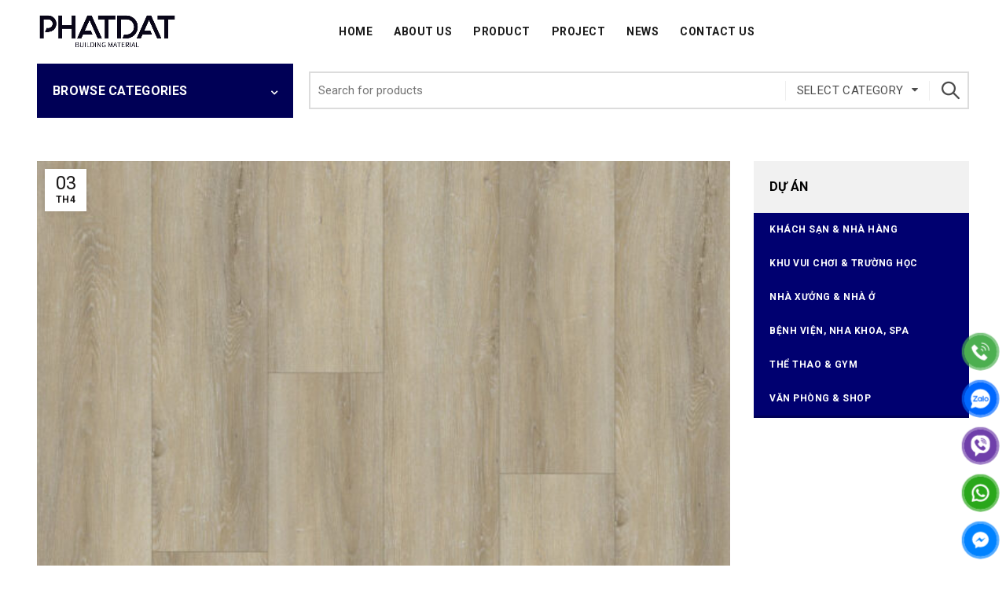

--- FILE ---
content_type: text/html; charset=UTF-8
request_url: https://phatdatgroup.com/tag/san-nhua-hem-khoa/
body_size: 19038
content:
<!DOCTYPE html>
<html lang="vi" prefix="og: https://ogp.me/ns#">
<head>
<meta charset="UTF-8">
<meta name="viewport" content="width=device-width, initial-scale=1.0, maximum-scale=1.0, user-scalable=no">
<link rel="profile" href="http://gmpg.org/xfn/11">
<link rel="pingback" href="">
<!-- Tối ưu hóa công cụ tìm kiếm bởi Rank Math PRO - https://rankmath.com/ -->
<title>sàn nhựa hèm khóa</title>
<meta name="robots" content="index, follow, max-snippet:-1, max-video-preview:-1, max-image-preview:large"/>
<link rel="canonical" href="https://phatdatgroup.com/tag/san-nhua-hem-khoa/" />
<meta property="og:locale" content="vi_VN" />
<meta property="og:type" content="article" />
<meta property="og:title" content="sàn nhựa hèm khóa" />
<meta property="og:url" content="https://phatdatgroup.com/tag/san-nhua-hem-khoa/" />
<meta property="og:site_name" content="Thảm Trải Sàn Phát Đạt" />
<meta property="article:publisher" content="https://www.facebook.com/sannhuavinylfloor/" />
<meta name="twitter:card" content="summary_large_image" />
<meta name="twitter:title" content="sàn nhựa hèm khóa" />
<meta name="twitter:label1" content="Bài viết" />
<meta name="twitter:data1" content="3" />
<script type="application/ld+json" class="rank-math-schema-pro">{"@context":"https://schema.org","@graph":[{"@type":"Organization","@id":"https://phatdatgroup.com/#organization","name":"PHATDAT Group Co., Ltd","url":"https://phatdatgroup.com","sameAs":["https://www.facebook.com/sannhuavinylfloor/"],"logo":{"@type":"ImageObject","@id":"https://phatdatgroup.com/#logo","url":"https://phatdatgroup.com/wp-content/uploads/2020/05/cropped-Phatdatgroup-logo.png","contentUrl":"https://phatdatgroup.com/wp-content/uploads/2020/05/cropped-Phatdatgroup-logo.png","caption":"Th\u1ea3m Tr\u1ea3i S\u00e0n Ph\u00e1t \u0110\u1ea1t","inLanguage":"vi","width":"512","height":"512"}},{"@type":"WebSite","@id":"https://phatdatgroup.com/#website","url":"https://phatdatgroup.com","name":"Th\u1ea3m Tr\u1ea3i S\u00e0n Ph\u00e1t \u0110\u1ea1t","alternateName":"Ph\u00e1t \u0110\u1ea1t Group","publisher":{"@id":"https://phatdatgroup.com/#organization"},"inLanguage":"vi"},{"@type":"BreadcrumbList","@id":"https://phatdatgroup.com/tag/san-nhua-hem-khoa/#breadcrumb","itemListElement":[{"@type":"ListItem","position":"1","item":{"@id":"https://phatdatgroup.com","name":"Trang ch\u1ee7"}},{"@type":"ListItem","position":"2","item":{"@id":"https://phatdatgroup.com/tag/san-nhua-hem-khoa/","name":"s\u00e0n nh\u1ef1a h\u00e8m kh\u00f3a"}}]},{"@type":"CollectionPage","@id":"https://phatdatgroup.com/tag/san-nhua-hem-khoa/#webpage","url":"https://phatdatgroup.com/tag/san-nhua-hem-khoa/","name":"s\u00e0n nh\u1ef1a h\u00e8m kh\u00f3a","isPartOf":{"@id":"https://phatdatgroup.com/#website"},"inLanguage":"vi","breadcrumb":{"@id":"https://phatdatgroup.com/tag/san-nhua-hem-khoa/#breadcrumb"}}]}</script>
<!-- /Plugin SEO WordPress Rank Math -->
<link rel='dns-prefetch' href='//fonts.googleapis.com' />
<link rel="alternate" type="application/rss+xml" title="Dòng thông tin Phatdatgroup &raquo;" href="https://phatdatgroup.com/feed/" />
<link rel="alternate" type="application/rss+xml" title="Phatdatgroup &raquo; Dòng bình luận" href="https://phatdatgroup.com/comments/feed/" />
<style id='wp-img-auto-sizes-contain-inline-css' type='text/css'>
img:is([sizes=auto i],[sizes^="auto," i]){contain-intrinsic-size:3000px 1500px}
/*# sourceURL=wp-img-auto-sizes-contain-inline-css */
</style>
<!-- <link rel='stylesheet' id='search-css-css' href='https://phatdatgroup.com/wp-content/plugins/foxtool/link/search/foxsearch.css' type='text/css' media='all' /> -->
<!-- <link rel='stylesheet' id='ftoc-css-css' href='https://phatdatgroup.com/wp-content/plugins/foxtool/link/toc/foxtoc.css' type='text/css' media='all' /> -->
<!-- <link rel='stylesheet' id='chat-css-css' href='https://phatdatgroup.com/wp-content/plugins/foxtool/link/chat/foxchat.css' type='text/css' media='all' /> -->
<link rel="stylesheet" type="text/css" href="//phatdatgroup.com/wp-content/cache/wpfc-minified/1decy5po/64058.css" media="all"/>
<style id='woocommerce-inline-inline-css' type='text/css'>
.woocommerce form .form-row .required { visibility: visible; }
/*# sourceURL=woocommerce-inline-inline-css */
</style>
<!-- <link rel='stylesheet' id='bootstrap-css' href='https://phatdatgroup.com/wp-content/themes/basel/css/bootstrap-light.min.css' type='text/css' media='all' /> -->
<!-- <link rel='stylesheet' id='basel-style-css' href='https://phatdatgroup.com/wp-content/themes/basel/style.min.css' type='text/css' media='all' /> -->
<!-- <link rel='stylesheet' id='child-style-css' href='https://phatdatgroup.com/wp-content/themes/basel-child/style.css' type='text/css' media='all' /> -->
<!-- <link rel='stylesheet' id='js_composer_front-css' href='https://phatdatgroup.com/wp-content/themes/basel/css/wpb-optimized.min.css' type='text/css' media='all' /> -->
<!-- <link rel='stylesheet' id='vc_font_awesome_5_shims-css' href='https://phatdatgroup.com/wp-content/plugins/js_composer/assets/lib/vendor/dist/@fortawesome/fontawesome-free/css/v4-shims.min.css' type='text/css' media='all' /> -->
<!-- <link rel='stylesheet' id='vc_font_awesome_6-css' href='https://phatdatgroup.com/wp-content/plugins/js_composer/assets/lib/vendor/dist/@fortawesome/fontawesome-free/css/all.min.css' type='text/css' media='all' /> -->
<link rel="stylesheet" type="text/css" href="//phatdatgroup.com/wp-content/cache/wpfc-minified/l8j2famy/2sjh9.css" media="all"/>
<link rel='stylesheet' id='xts-google-fonts-css' href='//fonts.googleapis.com/css?family=Roboto%3A100%2C200%2C300%2C400%2C500%2C600%2C700%2C800%2C900%2C100italic%2C200italic%2C300italic%2C400italic%2C500italic%2C600italic%2C700italic%2C800italic%2C900italic&#038;ver=5.9.3' type='text/css' media='all' />
<!-- <link rel='stylesheet' id='basel-dynamic-style-css' href='https://phatdatgroup.com/wp-content/uploads/2025/12/basel-dynamic-1766196482.css' type='text/css' media='all' /> -->
<link rel="stylesheet" type="text/css" href="//phatdatgroup.com/wp-content/cache/wpfc-minified/moy7uupf/2siug.css" media="all"/>
<script type="text/template" id="tmpl-variation-template">
<div class="woocommerce-variation-description">{{{ data.variation.variation_description }}}</div>
<div class="woocommerce-variation-price">{{{ data.variation.price_html }}}</div>
<div class="woocommerce-variation-availability">{{{ data.variation.availability_html }}}</div>
</script>
<script type="text/template" id="tmpl-unavailable-variation-template">
<p role="alert">Rất tiếc, sản phẩm này hiện không tồn tại. Hãy chọn một phương thức kết hợp khác.</p>
</script>
<script src='//phatdatgroup.com/wp-content/cache/wpfc-minified/30yljyrd/64058.js' type="text/javascript"></script>
<!-- <script type="text/javascript" src="https://phatdatgroup.com/wp-includes/js/jquery/jquery.min.js" id="jquery-core-js"></script> -->
<!-- <script type="text/javascript" defer='defer' src="https://phatdatgroup.com/wp-content/plugins/foxtool/link/index.js" id="index-ft-js"></script> -->
<!-- <script type="text/javascript" defer='defer' src="https://phatdatgroup.com/wp-content/plugins/woocommerce/assets/js/jquery-blockui/jquery.blockUI.min.js" id="wc-jquery-blockui-js" data-wp-strategy="defer"></script> -->
<script type="text/javascript" id="wc-add-to-cart-js-extra">
/* <![CDATA[ */
var wc_add_to_cart_params = {"ajax_url":"/wp-admin/admin-ajax.php","wc_ajax_url":"/?wc-ajax=%%endpoint%%","i18n_view_cart":"Xem gi\u1ecf h\u00e0ng","cart_url":"https://phatdatgroup.com/cart/","is_cart":"","cart_redirect_after_add":"yes"};
//# sourceURL=wc-add-to-cart-js-extra
/* ]]> */
</script>
<script src='//phatdatgroup.com/wp-content/cache/wpfc-minified/ehkug8qa/64058.js' type="text/javascript"></script>
<!-- <script type="text/javascript" defer='defer' src="https://phatdatgroup.com/wp-content/plugins/woocommerce/assets/js/frontend/add-to-cart.min.js" id="wc-add-to-cart-js" data-wp-strategy="defer"></script> -->
<!-- <script type="text/javascript" defer='defer' src="https://phatdatgroup.com/wp-content/plugins/js_composer/assets/js/vendors/woocommerce-add-to-cart.js" id="vc_woocommerce-add-to-cart-js-js"></script> -->
<!-- <script type="text/javascript" defer='defer' src="https://phatdatgroup.com/wp-includes/js/underscore.min.js" id="underscore-js"></script> -->
<script type="text/javascript" id="wp-util-js-extra">
/* <![CDATA[ */
var _wpUtilSettings = {"ajax":{"url":"/wp-admin/admin-ajax.php"}};
//# sourceURL=wp-util-js-extra
/* ]]> */
</script>
<script src='//phatdatgroup.com/wp-content/cache/wpfc-minified/d6t602fu/64058.js' type="text/javascript"></script>
<!-- <script type="text/javascript" defer='defer' src="https://phatdatgroup.com/wp-includes/js/wp-util.min.js" id="wp-util-js"></script> -->
<script type="text/javascript" id="wc-add-to-cart-variation-js-extra">
/* <![CDATA[ */
var wc_add_to_cart_variation_params = {"wc_ajax_url":"/?wc-ajax=%%endpoint%%","i18n_no_matching_variations_text":"R\u1ea5t ti\u1ebfc, kh\u00f4ng c\u00f3 s\u1ea3n ph\u1ea9m n\u00e0o ph\u00f9 h\u1ee3p v\u1edbi l\u1ef1a ch\u1ecdn c\u1ee7a b\u1ea1n. H\u00e3y ch\u1ecdn m\u1ed9t ph\u01b0\u01a1ng th\u1ee9c k\u1ebft h\u1ee3p kh\u00e1c.","i18n_make_a_selection_text":"Ch\u1ecdn c\u00e1c t\u00f9y ch\u1ecdn cho s\u1ea3n ph\u1ea9m tr\u01b0\u1edbc khi cho s\u1ea3n ph\u1ea9m v\u00e0o gi\u1ecf h\u00e0ng c\u1ee7a b\u1ea1n.","i18n_unavailable_text":"R\u1ea5t ti\u1ebfc, s\u1ea3n ph\u1ea9m n\u00e0y hi\u1ec7n kh\u00f4ng t\u1ed3n t\u1ea1i. H\u00e3y ch\u1ecdn m\u1ed9t ph\u01b0\u01a1ng th\u1ee9c k\u1ebft h\u1ee3p kh\u00e1c.","i18n_reset_alert_text":"L\u1ef1a ch\u1ecdn c\u1ee7a b\u1ea1n \u0111\u00e3 \u0111\u01b0\u1ee3c \u0111\u1eb7t l\u1ea1i. Vui l\u00f2ng ch\u1ecdn m\u1ed9t s\u1ed1 t\u00f9y ch\u1ecdn s\u1ea3n ph\u1ea9m tr\u01b0\u1edbc khi th\u00eam s\u1ea3n ph\u1ea9m n\u00e0y v\u00e0o gi\u1ecf h\u00e0ng c\u1ee7a b\u1ea1n."};
//# sourceURL=wc-add-to-cart-variation-js-extra
/* ]]> */
</script>
<script src='//phatdatgroup.com/wp-content/cache/wpfc-minified/2de3vy6g/64058.js' type="text/javascript"></script>
<!-- <script type="text/javascript" defer='defer' src="https://phatdatgroup.com/wp-content/plugins/woocommerce/assets/js/frontend/add-to-cart-variation.min.js" id="wc-add-to-cart-variation-js" defer="defer" data-wp-strategy="defer"></script> -->
<script></script><link rel="https://api.w.org/" href="https://phatdatgroup.com/wp-json/" /><link rel="alternate" title="JSON" type="application/json" href="https://phatdatgroup.com/wp-json/wp/v2/tags/806" /><meta name="theme-color" content="">					<link rel="preload" as="font" href="https://phatdatgroup.com/wp-content/themes/basel/fonts/basel-font.woff?v=5.9.3" type="font/woff" crossorigin>
<link rel="preload" as="font" href="https://phatdatgroup.com/wp-content/themes/basel/fonts/basel-font.woff2?v=5.9.3" type="font/woff2" crossorigin>
<link rel="preload" as="font" href="https://phatdatgroup.com/wp-content/themes/basel/fonts/Simple-Line-Icons.woff?v=5.9.3" type="font/woff" crossorigin>
<link rel="preload" as="font" href="https://phatdatgroup.com/wp-content/themes/basel/fonts/Simple-Line-Icons.woff2?v=5.9.3" type="font/woff2" crossorigin>
<style> 
/* Shop popup */
.basel-promo-popup {
max-width: 900px;
}
.site-logo {
width: 18%;
}    
.site-logo img {
max-width: 179px;
max-height: 81px;
}    
.right-column {
width: 100px;
}  
.basel-woocommerce-layered-nav .basel-scroll-content {
max-height: 280px;
}
/* header Banner */
body .header-banner {
height: 40px;
}
body.header-banner-display .website-wrapper {
margin-top:40px;
}	
/* Topbar height configs */
.topbar-menu ul > li {
line-height: 42px;
}
.topbar-wrapp,
.topbar-content:before {
height: 42px;
}
.sticky-header-prepared.basel-top-bar-on .header-shop, 
.sticky-header-prepared.basel-top-bar-on .header-split,
.enable-sticky-header.basel-header-overlap.basel-top-bar-on .main-header {
top: 42px;
}
/* Header height configs */
/* Limit logo image height for according to header height */
.site-logo img {
max-height: 81px;
} 
/* And for sticky header logo also */
.act-scroll .site-logo img,
.header-clone .site-logo img {
max-height: 70px;
}   
/* Set sticky headers height for cloned headers based on menu links line height */
.header-clone .main-nav .menu > li > a {
height: 70px;
line-height: 70px;
} 
/* Height for switch logos */
.sticky-header-real:not(.global-header-menu-top) .switch-logo-enable .basel-logo {
height: 81px;
}
.sticky-header-real:not(.global-header-menu-top) .act-scroll .switch-logo-enable .basel-logo {
height: 70px;
}
.sticky-header-real:not(.global-header-menu-top) .act-scroll .switch-logo-enable {
transform: translateY(-70px);
}
/* Header height for these layouts based on it's menu links line height */
.main-nav .menu > li > a {
height: 81px;
line-height: 81px;
}  
/* The same for sticky header */
.act-scroll .main-nav .menu > li > a {
height: 70px;
line-height: 70px;
}  
/* Page headings settings for heading overlap. Calculate on the header height base */
.basel-header-overlap .title-size-default,
.basel-header-overlap .title-size-small,
.basel-header-overlap .title-shop.without-title.title-size-default,
.basel-header-overlap .title-shop.without-title.title-size-small {
padding-top: 121px;
}
.basel-header-overlap .title-shop.without-title.title-size-large,
.basel-header-overlap .title-size-large {
padding-top: 201px;
}
@media (max-width: 991px) {
/* header Banner */
body .header-banner {
height: 40px;
}
body.header-banner-display .website-wrapper {
margin-top:40px;
}
/* Topbar height configs */
.topbar-menu ul > li {
line-height: 38px;
}
.topbar-wrapp,
.topbar-content:before {
height: 38px;
}
.sticky-header-prepared.basel-top-bar-on .header-shop, 
.sticky-header-prepared.basel-top-bar-on .header-split,
.enable-sticky-header.basel-header-overlap.basel-top-bar-on .main-header {
top: 38px;
}
/* Set header height for mobile devices */
.main-header .wrapp-header {
min-height: 60px;
} 
/* Limit logo image height for mobile according to mobile header height */
.site-logo img {
max-height: 60px;
}   
/* Limit logo on sticky header. Both header real and header cloned */
.act-scroll .site-logo img,
.header-clone .site-logo img {
max-height: 60px;
}
/* Height for switch logos */
.main-header .switch-logo-enable .basel-logo {
height: 60px;
}
.sticky-header-real:not(.global-header-menu-top) .act-scroll .switch-logo-enable .basel-logo {
height: 60px;
}
.sticky-header-real:not(.global-header-menu-top) .act-scroll .switch-logo-enable {
transform: translateY(-60px);
}
/* Page headings settings for heading overlap. Calculate on the MOBILE header height base */
.basel-header-overlap .title-size-default,
.basel-header-overlap .title-size-small,
.basel-header-overlap .title-shop.without-title.title-size-default,
.basel-header-overlap .title-shop.without-title.title-size-small {
padding-top: 80px;
}
.basel-header-overlap .title-shop.without-title.title-size-large,
.basel-header-overlap .title-size-large {
padding-top: 120px;
}
}
.basel-more-cat:not(.basel-show-cat) .menu > .menu-item:nth-child(n+15):not(:last-child) {
display: none;
}.basel-more-cat .menu > .menu-item:nth-child(n+15) {
animation: fade-in .3s ease both;
}
.basel-show-cat .menu .basel-more-cat-btn {
display: none;
}        </style>
<noscript><style>.woocommerce-product-gallery{ opacity: 1 !important; }</style></noscript>
<meta name="generator" content="Powered by WPBakery Page Builder - drag and drop page builder for WordPress."/>
<link rel="icon" href="https://phatdatgroup.com/wp-content/uploads/2025/11/cropped-phatdatweb-100x100.webp" sizes="32x32" />
<link rel="icon" href="https://phatdatgroup.com/wp-content/uploads/2025/11/cropped-phatdatweb-300x300.webp" sizes="192x192" />
<link rel="apple-touch-icon" href="https://phatdatgroup.com/wp-content/uploads/2025/11/cropped-phatdatweb-300x300.webp" />
<meta name="msapplication-TileImage" content="https://phatdatgroup.com/wp-content/uploads/2025/11/cropped-phatdatweb-300x300.webp" />
<noscript><style> .wpb_animate_when_almost_visible { opacity: 1; }</style></noscript><!-- <link rel='stylesheet' id='wc-blocks-style-css' href='https://phatdatgroup.com/wp-content/plugins/woocommerce/assets/client/blocks/wc-blocks.css' type='text/css' media='all' /> -->
<link rel="stylesheet" type="text/css" href="//phatdatgroup.com/wp-content/cache/wpfc-minified/e32epk3a/64058.css" media="all"/>
</head>
<body class="archive tag tag-san-nhua-hem-khoa tag-806 wp-theme-basel wp-child-theme-basel-child theme-basel woocommerce-no-js wrapper-full-width-content global-cart-design-disable global-search-full-screen global-header-categories mobile-nav-from-right basel-light catalog-mode-on categories-accordion-on global-wishlist-disable basel-top-bar-off basel-ajax-shop-on basel-ajax-search-on enable-sticky-header sticky-header-clone offcanvas-sidebar-mobile offcanvas-sidebar-tablet wpb-js-composer js-comp-ver-8.7.2 vc_responsive">
<div class="mobile-nav">
<div class="basel-close-sidebar-btn"><span>Close</span></div>
<form role="search" method="get" id="searchform" class="searchform  basel-ajax-search" action="https://phatdatgroup.com/"  data-thumbnail="1" data-price="1" data-count="8" data-post_type="product" data-symbols_count="3" data-sku="0">
<div>
<label class="screen-reader-text">Search for:</label>
<input type="text" class="search-field" placeholder="Search for products" value="" name="s" id="s" />
<input type="hidden" name="post_type" id="post_type" value="product">
<button type="submit" id="searchsubmit" class="" value="Search">Search</button>
</div>
</form>
<div class="search-results-wrapper"><div class="basel-scroll"><div class="basel-search-results basel-scroll-content"></div></div></div>
<div class="menu-memu-mobile-container"><ul id="menu-memu-mobile" class="site-mobile-menu"><li id="menu-item-32178" class="menu-item menu-item-type-post_type menu-item-object-page menu-item-home menu-item-32178 menu-item-design-default item-event-hover"><a href="https://phatdatgroup.com/">Trang chủ</a></li>
<li id="menu-item-32153" class="menu-item menu-item-type-taxonomy menu-item-object-product_cat menu-item-has-children menu-item-32153 menu-item-design-default item-event-hover menu-item-has-children"><a href="https://phatdatgroup.com/tham-trai-san/">Thảm Trải Sàn</a>
<div class="sub-menu-dropdown color-scheme-dark">
<div class="container">
<ul class="sub-menu color-scheme-dark">
<li id="menu-item-32165" class="menu-item menu-item-type-taxonomy menu-item-object-product_cat menu-item-32165 menu-item-design-default item-event-hover"><a href="https://phatdatgroup.com/tham-gach/">Thảm Gạch</a></li>
</ul>
</div>
</div>
</li>
<li id="menu-item-32154" class="menu-item menu-item-type-taxonomy menu-item-object-product_cat menu-item-has-children menu-item-32154 menu-item-design-default item-event-hover"><a href="https://phatdatgroup.com/san-nhua-vinyl/">Sàn nhựa vinyl</a>
<div class="sub-menu-dropdown color-scheme-dark">
<div class="container">
<ul class="sub-menu color-scheme-dark">
<li id="menu-item-32156" class="menu-item menu-item-type-taxonomy menu-item-object-product_cat menu-item-32156 menu-item-design-default item-event-hover menu-item-has-children"><a href="https://phatdatgroup.com/san-nhua-gia-go/">Sàn Nhựa Giả Gỗ</a></li>
<li id="menu-item-32162" class="menu-item menu-item-type-taxonomy menu-item-object-product_cat menu-item-32162 menu-item-design-default item-event-hover menu-item-has-children"><a href="https://phatdatgroup.com/san-nhua-hem-khoa/">Sàn Nhựa Hèm Khóa</a></li>
<li id="menu-item-32155" class="menu-item menu-item-type-taxonomy menu-item-object-product_cat menu-item-32155 menu-item-design-default item-event-hover menu-item-has-children"><a href="https://phatdatgroup.com/san-vinyl-khang-khuan/">Sàn Vinyl Kháng Khuẩn</a></li>
</ul>
</div>
</div>
</li>
<li id="menu-item-32160" class="menu-item menu-item-type-taxonomy menu-item-object-product_cat menu-item-has-children menu-item-32160 menu-item-design-default item-event-hover"><a href="https://phatdatgroup.com/san-nang/">Sàn Nâng</a>
<div class="sub-menu-dropdown color-scheme-dark">
<div class="container">
<ul class="sub-menu color-scheme-dark">
<li id="menu-item-32161" class="menu-item menu-item-type-taxonomy menu-item-object-product_cat menu-item-32161 menu-item-design-default item-event-hover menu-item-has-children"><a href="https://phatdatgroup.com/san-nang-ky-thuat/">Sàn nâng kỹ thuật</a></li>
</ul>
</div>
</div>
</li>
<li id="menu-item-32298" class="menu-item menu-item-type-taxonomy menu-item-object-product_cat menu-item-32298 menu-item-design-default item-event-hover"><a href="https://phatdatgroup.com/san-the-thao/">Sàn Thể Thao</a></li>
<li id="menu-item-32158" class="menu-item menu-item-type-taxonomy menu-item-object-product_cat menu-item-32158 menu-item-design-default item-event-hover"><a href="https://phatdatgroup.com/ghe-van-phong/">Ghế Văn Phòng</a></li>
<li id="menu-item-32159" class="menu-item menu-item-type-taxonomy menu-item-object-product_cat menu-item-32159 menu-item-design-default item-event-hover"><a href="https://phatdatgroup.com/phonebooth/">Phonebooth</a></li>
<li id="menu-item-32164" class="menu-item menu-item-type-taxonomy menu-item-object-product_cat menu-item-32164 menu-item-design-default item-event-hover"><a href="https://phatdatgroup.com/tam-tieu-am/">Tấm tiêu âm</a></li>
<li id="menu-item-12973" class="menu-item menu-item-type-post_type menu-item-object-page menu-item-12973 menu-item-design-default item-event-hover"><a href="https://phatdatgroup.com/du-an/">Dự án(Project)</a></li>
<li id="menu-item-12975" class="menu-item menu-item-type-post_type menu-item-object-page menu-item-12975 menu-item-design-default item-event-hover"><a href="https://phatdatgroup.com/shop/">Shop</a></li>
<li id="menu-item-12976" class="menu-item menu-item-type-post_type menu-item-object-page menu-item-12976 menu-item-design-default item-event-hover"><a href="https://phatdatgroup.com/tin-tuc/">Tin tức</a></li>
<li id="menu-item-12974" class="menu-item menu-item-type-post_type menu-item-object-page menu-item-12974 menu-item-design-default item-event-hover"><a href="https://phatdatgroup.com/lien-he/">Liên hệ</a></li>
</ul></div>			</div><!--END MOBILE-NAV-->
<div class="cart-widget-side">
<div class="widget-heading">
<span class="widget-title">Shopping cart</span>
<a href="#" rel="nofollow" class="widget-close">close</a>
</div>
<div class="widget woocommerce widget_shopping_cart"><div class="widget_shopping_cart_content"></div></div>				</div>
<div class="website-wrapper">
<!-- HEADER -->
<header class="main-header header-has-no-bg header-categories icons-design-fontawesome color-scheme-dark">
<div class="container">
<div class="wrapp-header">
<div class="site-logo">
<div class="basel-logo-wrap switch-logo-enable">
<a href="https://phatdatgroup.com/" class="basel-logo basel-main-logo" rel="home">
<img src="https://phatdatgroup.com/wp-content/uploads/2025/09/PHATDAT-Main-Logo.webp" alt="Phatdatgroup" />					</a>
<a href="https://phatdatgroup.com/" class="basel-logo basel-sticky-logo" rel="home">
<img src="https://phatdatgroup.com/wp-content/uploads/2025/09/PHATDAT-Main-Logo.webp" alt="Phatdatgroup" />						</a>
</div>
</div>
<div class="main-nav site-navigation basel-navigation menu-center" role="navigation">
<div class="menu-main-container"><ul id="menu-main" class="menu"><li id="menu-item-31987" class="menu-item menu-item-type-post_type menu-item-object-page menu-item-home menu-item-31987 menu-item-design-default item-event-hover"><a href="https://phatdatgroup.com/">Home</a></li>
<li id="menu-item-31989" class="menu-item menu-item-type-post_type menu-item-object-page menu-item-31989 menu-item-design-default item-event-hover"><a href="https://phatdatgroup.com/ve-chung-toi/">About Us</a></li>
<li id="menu-item-32053" class="menu-item menu-item-type-post_type menu-item-object-page menu-item-32053 menu-item-design-default item-event-hover"><a href="https://phatdatgroup.com/shop/">Product</a></li>
<li id="menu-item-31990" class="menu-item menu-item-type-post_type menu-item-object-page menu-item-31990 menu-item-design-default item-event-hover"><a href="https://phatdatgroup.com/du-an/">Project</a></li>
<li id="menu-item-32055" class="menu-item menu-item-type-taxonomy menu-item-object-category menu-item-32055 menu-item-design-default item-event-hover"><a href="https://phatdatgroup.com/tin-tuc/">News</a></li>
<li id="menu-item-32054" class="menu-item menu-item-type-post_type menu-item-object-page menu-item-32054 menu-item-design-default item-event-hover"><a href="https://phatdatgroup.com/lien-he/">Contact Us</a></li>
</ul></div>			</div><!--END MAIN-NAV-->
<div class="right-column">
<div class="mobile-nav-icon">
<span class="basel-burger"></span>
</div><!--END MOBILE-NAV-ICON-->
</div>
</div>
</div>
<div class="secondary-header">
<div class="container">
<div class="mega-navigation  basel-more-cat show-on-hover" role="navigation">
<span class="menu-opener"><span class="burger-icon"></span>Browse Categories<span class="arrow-opener"></span></span>
<div class="categories-menu-dropdown basel-navigation">
<div class="menu-product-category-container"><ul id="menu-product-category" class="menu"><li id="menu-item-32241" class="menu-item menu-item-type-taxonomy menu-item-object-product_cat menu-item-has-children menu-item-32241 menu-item-design-default item-event-hover menu-item-has-children"><a href="https://phatdatgroup.com/tham-trai-san/">Thảm Trải Sàn</a>
<div class="sub-menu-dropdown color-scheme-dark">
<div class="container">
<ul class="sub-menu color-scheme-dark">
<li id="menu-item-32235" class="menu-item menu-item-type-taxonomy menu-item-object-product_cat menu-item-32235 menu-item-design-default item-event-hover"><a href="https://phatdatgroup.com/tham-gach/">Thảm Gạch</a></li>
<li id="menu-item-32243" class="menu-item menu-item-type-taxonomy menu-item-object-product_cat menu-item-32243 menu-item-design-default item-event-hover"><a href="https://phatdatgroup.com/tham-cuon/">Thảm cuộn</a></li>
<li id="menu-item-32242" class="menu-item menu-item-type-taxonomy menu-item-object-product_cat menu-item-32242 menu-item-design-default item-event-hover"><a href="https://phatdatgroup.com/tham-chui-chan/">Thảm Chùi Chân</a></li>
<li id="menu-item-32280" class="menu-item menu-item-type-taxonomy menu-item-object-product_cat menu-item-32280 menu-item-design-default item-event-hover"><a href="https://phatdatgroup.com/tham-trai-san-phong-ngu/">Thảm Trải Sàn Phòng Ngủ</a></li>
<li id="menu-item-32279" class="menu-item menu-item-type-taxonomy menu-item-object-product_cat menu-item-32279 menu-item-design-default item-event-hover menu-item-has-children"><a href="https://phatdatgroup.com/tham-trai-san-phong-khach/">Thảm trải sàn phòng khách</a></li>
</ul>
</div>
</div>
</li>
<li id="menu-item-32232" class="menu-item menu-item-type-taxonomy menu-item-object-product_cat menu-item-has-children menu-item-32232 menu-item-design-default item-event-hover"><a href="https://phatdatgroup.com/san-nhua-vinyl/">Sàn nhựa vinyl</a>
<div class="sub-menu-dropdown color-scheme-dark">
<div class="container">
<ul class="sub-menu color-scheme-dark">
<li id="menu-item-32245" class="menu-item menu-item-type-taxonomy menu-item-object-product_cat menu-item-32245 menu-item-design-default item-event-hover menu-item-has-children"><a href="https://phatdatgroup.com/san-nhua-gia-go/">Sàn Nhựa Giả Gỗ</a></li>
<li id="menu-item-32244" class="menu-item menu-item-type-taxonomy menu-item-object-product_cat menu-item-32244 menu-item-design-default item-event-hover menu-item-has-children"><a href="https://phatdatgroup.com/san-nhua-gia-be-tong/">Sàn nhựa giả bê tông</a></li>
<li id="menu-item-32246" class="menu-item menu-item-type-taxonomy menu-item-object-product_cat menu-item-32246 menu-item-design-default item-event-hover menu-item-has-children"><a href="https://phatdatgroup.com/san-nhua-gia-tham/">Sàn nhựa giả thảm</a></li>
<li id="menu-item-32250" class="menu-item menu-item-type-taxonomy menu-item-object-product_cat menu-item-32250 menu-item-design-default item-event-hover menu-item-has-children"><a href="https://phatdatgroup.com/san-vinyl-terrazzo/">Sàn vinyl Terrazzo</a></li>
<li id="menu-item-32247" class="menu-item menu-item-type-taxonomy menu-item-object-product_cat menu-item-32247 menu-item-design-default item-event-hover menu-item-has-children"><a href="https://phatdatgroup.com/san-nhua-hem-khoa/">Sàn Nhựa Hèm Khóa</a></li>
<li id="menu-item-32249" class="menu-item menu-item-type-taxonomy menu-item-object-product_cat menu-item-32249 menu-item-design-default item-event-hover menu-item-has-children"><a href="https://phatdatgroup.com/san-vinyl-khang-khuan/">Sàn Vinyl Kháng Khuẩn</a></li>
<li id="menu-item-32248" class="menu-item menu-item-type-taxonomy menu-item-object-product_cat menu-item-32248 menu-item-design-default item-event-hover menu-item-has-children"><a href="https://phatdatgroup.com/san-vinyl-chong-tinh-dien/">Sàn vinyl chống tĩnh điện</a></li>
<li id="menu-item-32233" class="menu-item menu-item-type-taxonomy menu-item-object-product_cat menu-item-32233 menu-item-design-default item-event-hover"><a href="https://phatdatgroup.com/san-woven/">Sàn Woven</a></li>
</ul>
</div>
</div>
</li>
<li id="menu-item-32238" class="menu-item menu-item-type-taxonomy menu-item-object-product_cat menu-item-has-children menu-item-32238 menu-item-design-default item-event-hover menu-item-has-children"><a href="https://phatdatgroup.com/san-the-thao/">Sàn Thể Thao</a>
<div class="sub-menu-dropdown color-scheme-dark">
<div class="container">
<ul class="sub-menu color-scheme-dark">
<li id="menu-item-32251" class="menu-item menu-item-type-taxonomy menu-item-object-product_cat menu-item-32251 menu-item-design-default item-event-hover menu-item-has-children"><a href="https://phatdatgroup.com/tham-the-thao-da-nang/">Thảm thể thao đa năng</a></li>
<li id="menu-item-32240" class="menu-item menu-item-type-taxonomy menu-item-object-product_cat menu-item-32240 menu-item-design-default item-event-hover"><a href="https://phatdatgroup.com/tham-cau-long/">Thảm cầu lông</a></li>
<li id="menu-item-32237" class="menu-item menu-item-type-taxonomy menu-item-object-product_cat menu-item-32237 menu-item-design-default item-event-hover"><a href="https://phatdatgroup.com/tham-san-bong-ro/">Thảm sân bóng rổ</a></li>
<li id="menu-item-32236" class="menu-item menu-item-type-taxonomy menu-item-object-product_cat menu-item-32236 menu-item-design-default item-event-hover"><a href="https://phatdatgroup.com/tham-pickleball/">Thảm pickleball</a></li>
</ul>
</div>
</div>
</li>
<li id="menu-item-32239" class="menu-item menu-item-type-taxonomy menu-item-object-product_cat menu-item-has-children menu-item-32239 menu-item-design-default item-event-hover"><a href="https://phatdatgroup.com/tham-cao-su/">Thảm Cao Su</a>
<div class="sub-menu-dropdown color-scheme-dark">
<div class="container">
<ul class="sub-menu color-scheme-dark">
<li id="menu-item-32257" class="menu-item menu-item-type-taxonomy menu-item-object-product_cat menu-item-32257 menu-item-design-default item-event-hover"><a href="https://phatdatgroup.com/gach-cao-su/">Gạch Cao Su</a></li>
<li id="menu-item-32256" class="menu-item menu-item-type-taxonomy menu-item-object-product_cat menu-item-32256 menu-item-design-default item-event-hover"><a href="https://phatdatgroup.com/tham-cao-su-phong-gym/">Thảm Cao Su Phòng Gym</a></li>
<li id="menu-item-32255" class="menu-item menu-item-type-taxonomy menu-item-object-product_cat menu-item-32255 menu-item-design-default item-event-hover"><a href="https://phatdatgroup.com/tham-cao-su-chong-truot/">Thảm Cao Su Chống Trượt</a></li>
<li id="menu-item-32254" class="menu-item menu-item-type-taxonomy menu-item-object-product_cat menu-item-32254 menu-item-design-default item-event-hover"><a href="https://phatdatgroup.com/tham-cao-su-chong-tinh-dien/">Thảm Cao Su Chống Tĩnh Điện</a></li>
</ul>
</div>
</div>
</li>
<li id="menu-item-32231" class="menu-item menu-item-type-taxonomy menu-item-object-product_cat menu-item-has-children menu-item-32231 menu-item-design-default item-event-hover"><a href="https://phatdatgroup.com/san-nang/">Sàn Nâng</a>
<div class="sub-menu-dropdown color-scheme-dark">
<div class="container">
<ul class="sub-menu color-scheme-dark">
<li id="menu-item-32260" class="menu-item menu-item-type-taxonomy menu-item-object-product_cat menu-item-32260 menu-item-design-default item-event-hover"><a href="https://phatdatgroup.com/san-nang-oa/">Sàn Nâng OA</a></li>
<li id="menu-item-32259" class="menu-item menu-item-type-taxonomy menu-item-object-product_cat menu-item-32259 menu-item-design-default item-event-hover menu-item-has-children"><a href="https://phatdatgroup.com/san-nang-ky-thuat/">Sàn nâng kỹ thuật</a></li>
<li id="menu-item-32261" class="menu-item menu-item-type-taxonomy menu-item-object-product_cat menu-item-32261 menu-item-design-default item-event-hover"><a href="https://phatdatgroup.com/san-nang-thuy-luc/">Sàn Nâng Thủy Lực</a></li>
</ul>
</div>
</div>
</li>
<li id="menu-item-32229" class="menu-item menu-item-type-taxonomy menu-item-object-product_cat menu-item-has-children menu-item-32229 menu-item-design-default item-event-hover"><a href="https://phatdatgroup.com/ghe-van-phong/">Ghế Văn Phòng</a>
<div class="sub-menu-dropdown color-scheme-dark">
<div class="container">
<ul class="sub-menu color-scheme-dark">
<li id="menu-item-32273" class="menu-item menu-item-type-taxonomy menu-item-object-product_cat menu-item-32273 menu-item-design-default item-event-hover menu-item-has-children"><a href="https://phatdatgroup.com/ghe-cong-thai-hoc/">Ghế công thái học</a></li>
<li id="menu-item-32276" class="menu-item menu-item-type-taxonomy menu-item-object-product_cat menu-item-32276 menu-item-design-default item-event-hover menu-item-has-children"><a href="https://phatdatgroup.com/ghe-xoay-van-phong/">Ghế xoay văn phòng</a></li>
<li id="menu-item-32274" class="menu-item menu-item-type-taxonomy menu-item-object-product_cat menu-item-32274 menu-item-design-default item-event-hover menu-item-has-children"><a href="https://phatdatgroup.com/ghe-giam-doc/">Ghế giám đốc</a></li>
<li id="menu-item-32275" class="menu-item menu-item-type-taxonomy menu-item-object-product_cat menu-item-32275 menu-item-design-default item-event-hover"><a href="https://phatdatgroup.com/ghe-khan-dai/">Ghế khán đài</a></li>
</ul>
</div>
</div>
</li>
<li id="menu-item-32230" class="menu-item menu-item-type-taxonomy menu-item-object-product_cat menu-item-32230 menu-item-design-default item-event-hover"><a href="https://phatdatgroup.com/phonebooth/">Phonebooth</a></li>
<li id="menu-item-32234" class="menu-item menu-item-type-taxonomy menu-item-object-product_cat menu-item-has-children menu-item-32234 menu-item-design-default item-event-hover menu-item-has-children"><a href="https://phatdatgroup.com/tam-tieu-am/">Tấm tiêu âm</a>
<div class="sub-menu-dropdown color-scheme-dark">
<div class="container">
<ul class="sub-menu color-scheme-dark">
<li id="menu-item-32267" class="menu-item menu-item-type-taxonomy menu-item-object-product_cat menu-item-32267 menu-item-design-default item-event-hover"><a href="https://phatdatgroup.com/vach-tieu-am/">Vách Tiêu Âm</a></li>
<li id="menu-item-32266" class="menu-item menu-item-type-taxonomy menu-item-object-product_cat menu-item-32266 menu-item-design-default item-event-hover"><a href="https://phatdatgroup.com/tran-tieu-am/">Trần Tiêu Âm</a></li>
<li id="menu-item-32265" class="menu-item menu-item-type-taxonomy menu-item-object-product_cat menu-item-32265 menu-item-design-default item-event-hover"><a href="https://phatdatgroup.com/tieu-am-ong-gio/">Tiêu Âm Ống Gió</a></li>
</ul>
</div>
</div>
</li>
<li class="menu-item basel-more-cat-btn"><a href="#" rel="nofollow" class="basel-nav-link" aria-label="Show more category button"></a></li></ul></div>				</div>
</div>
<div class="search-extended">			<form role="search" method="get" id="searchform" class="searchform  has-categories-dropdown basel-ajax-search" action="https://phatdatgroup.com/"  data-thumbnail="1" data-price="1" data-count="8" data-post_type="product" data-symbols_count="3" data-sku="0">
<div>
<label class="screen-reader-text">Search for:</label>
<input type="text" class="search-field" placeholder="Search for products" value="" name="s" id="s" />
<input type="hidden" name="post_type" id="post_type" value="product">
<div class="search-by-category input-dropdown">
<div class="input-dropdown-inner">
<input type="hidden" name="product_cat" value="0">
<a href="#" rel="nofollow" data-val="0">Select category</a>
<ul class="dropdown-list" style="display:none;">
<li style="display:none;"><a href="#" rel="nofollow" data-val="0">Select category</a></li>
<li class="cat-item cat-item-2179 wc-default-cat"><a class="pf-value" href="https://phatdatgroup.com/accessories/" data-val="accessories" data-title="Accessories" >Accessories</a>
</li>
<li class="cat-item cat-item-1624 "><a class="pf-value" href="https://phatdatgroup.com/co-nhan-tao/" data-val="co-nhan-tao" data-title="Cỏ Nhân Tạo" >Cỏ Nhân Tạo</a>
</li>
<li class="cat-item cat-item-2055 "><a class="pf-value" href="https://phatdatgroup.com/ghe-khan-dai/" data-val="ghe-khan-dai" data-title="Ghế khán đài" >Ghế khán đài</a>
</li>
<li class="cat-item cat-item-1621 "><a class="pf-value" href="https://phatdatgroup.com/ghe-van-phong/" data-val="ghe-van-phong" data-title="Ghế Văn Phòng" >Ghế Văn Phòng</a>
</li>
<li class="cat-item cat-item-1710 "><a class="pf-value" href="https://phatdatgroup.com/go-nhua-ngoai-troi/" data-val="go-nhua-ngoai-troi" data-title="Gỗ Nhựa Ngoài Trời" >Gỗ Nhựa Ngoài Trời</a>
</li>
<li class="cat-item cat-item-1822 "><a class="pf-value" href="https://phatdatgroup.com/nhua-op-tuong/" data-val="nhua-op-tuong" data-title="Nhựa Ốp Tường" >Nhựa Ốp Tường</a>
</li>
<li class="cat-item cat-item-2191 "><a class="pf-value" href="https://phatdatgroup.com/phonebooth/" data-val="phonebooth" data-title="Phonebooth" >Phonebooth</a>
</li>
<li class="cat-item cat-item-1626 "><a class="pf-value" href="https://phatdatgroup.com/phu-kien-san/" data-val="phu-kien-san" data-title="Phụ Kiện Sàn" >Phụ Kiện Sàn</a>
</li>
<li class="cat-item cat-item-1620 "><a class="pf-value" href="https://phatdatgroup.com/san-nang/" data-val="san-nang" data-title="Sàn Nâng" >Sàn Nâng</a>
</li>
<li class="cat-item cat-item-2036 "><a class="pf-value" href="https://phatdatgroup.com/san-nang-ky-thuat/" data-val="san-nang-ky-thuat" data-title="Sàn nâng kỹ thuật" >Sàn nâng kỹ thuật</a>
</li>
<li class="cat-item cat-item-1836 "><a class="pf-value" href="https://phatdatgroup.com/san-nhua-gia-be-tong/" data-val="san-nhua-gia-be-tong" data-title="Sàn nhựa giả bê tông" >Sàn nhựa giả bê tông</a>
</li>
<li class="cat-item cat-item-1617 "><a class="pf-value" href="https://phatdatgroup.com/san-nhua-gia-go/" data-val="san-nhua-gia-go" data-title="Sàn Nhựa Giả Gỗ" >Sàn Nhựa Giả Gỗ</a>
</li>
<li class="cat-item cat-item-1837 "><a class="pf-value" href="https://phatdatgroup.com/san-nhua-gia-tham/" data-val="san-nhua-gia-tham" data-title="Sàn nhựa giả thảm" >Sàn nhựa giả thảm</a>
</li>
<li class="cat-item cat-item-1764 "><a class="pf-value" href="https://phatdatgroup.com/san-nhua-hem-khoa/" data-val="san-nhua-hem-khoa" data-title="Sàn Nhựa Hèm Khóa" >Sàn Nhựa Hèm Khóa</a>
</li>
<li class="cat-item cat-item-1912 "><a class="pf-value" href="https://phatdatgroup.com/san-nhua-vinyl/" data-val="san-nhua-vinyl" data-title="Sàn nhựa vinyl" >Sàn nhựa vinyl</a>
</li>
<li class="cat-item cat-item-1632 "><a class="pf-value" href="https://phatdatgroup.com/san-novalis-innovative-flooring/" data-val="san-novalis-innovative-flooring" data-title="Sàn Novalis Innovative Flooring" >Sàn Novalis Innovative Flooring</a>
</li>
<li class="cat-item cat-item-1911 "><a class="pf-value" href="https://phatdatgroup.com/san-pham/" data-val="san-pham" data-title="Sản phẩm" >Sản phẩm</a>
</li>
<li class="cat-item cat-item-1622 "><a class="pf-value" href="https://phatdatgroup.com/san-the-thao/" data-val="san-the-thao" data-title="Sàn Thể Thao" >Sàn Thể Thao</a>
</li>
<li class="cat-item cat-item-1618 "><a class="pf-value" href="https://phatdatgroup.com/san-vinyl/" data-val="san-vinyl" data-title="Sàn Vinyl" >Sàn Vinyl</a>
</li>
<li class="cat-item cat-item-1817 "><a class="pf-value" href="https://phatdatgroup.com/san-vinyl-chong-tinh-dien/" data-val="san-vinyl-chong-tinh-dien" data-title="Sàn vinyl chống tĩnh điện" >Sàn vinyl chống tĩnh điện</a>
</li>
<li class="cat-item cat-item-1763 "><a class="pf-value" href="https://phatdatgroup.com/san-vinyl-khang-khuan/" data-val="san-vinyl-khang-khuan" data-title="Sàn Vinyl Kháng Khuẩn" >Sàn Vinyl Kháng Khuẩn</a>
</li>
<li class="cat-item cat-item-1726 "><a class="pf-value" href="https://phatdatgroup.com/san-vinyl-terrazzo/" data-val="san-vinyl-terrazzo" data-title="Sàn vinyl Terrazzo" >Sàn vinyl Terrazzo</a>
</li>
<li class="cat-item cat-item-1765 "><a class="pf-value" href="https://phatdatgroup.com/san-vinyl-the-thao/" data-val="san-vinyl-the-thao" data-title="Sàn Vinyl Thể Thao" >Sàn Vinyl Thể Thao</a>
</li>
<li class="cat-item cat-item-1647 "><a class="pf-value" href="https://phatdatgroup.com/san-woven/" data-val="san-woven" data-title="Sàn Woven" >Sàn Woven</a>
</li>
<li class="cat-item cat-item-1972 "><a class="pf-value" href="https://phatdatgroup.com/tam-tieu-am/" data-val="tam-tieu-am" data-title="Tấm tiêu âm" >Tấm tiêu âm</a>
</li>
<li class="cat-item cat-item-1734 "><a class="pf-value" href="https://phatdatgroup.com/tham-artline/" data-val="tham-artline" data-title="Thảm Artline" >Thảm Artline</a>
</li>
<li class="cat-item cat-item-1937 "><a class="pf-value" href="https://phatdatgroup.com/tham-axminster/" data-val="tham-axminster" data-title="Thảm Axminster" >Thảm Axminster</a>
</li>
<li class="cat-item cat-item-1619 "><a class="pf-value" href="https://phatdatgroup.com/tham-cao-su/" data-val="tham-cao-su" data-title="Thảm Cao Su" >Thảm Cao Su</a>
</li>
<li class="cat-item cat-item-2037 "><a class="pf-value" href="https://phatdatgroup.com/tham-cao-su-epdm/" data-val="tham-cao-su-epdm" data-title="Thảm cao su EPDM" >Thảm cao su EPDM</a>
</li>
<li class="cat-item cat-item-2199 "><a class="pf-value" href="https://phatdatgroup.com/tham-cao-su-phong-gym/" data-val="tham-cao-su-phong-gym" data-title="Thảm Cao Su Phòng Gym" >Thảm Cao Su Phòng Gym</a>
</li>
<li class="cat-item cat-item-2059 "><a class="pf-value" href="https://phatdatgroup.com/tham-cau-long/" data-val="tham-cau-long" data-title="Thảm cầu lông" >Thảm cầu lông</a>
</li>
<li class="cat-item cat-item-2190 "><a class="pf-value" href="https://phatdatgroup.com/tham-chui-chan/" data-val="tham-chui-chan" data-title="Thảm Chùi Chân" >Thảm Chùi Chân</a>
</li>
<li class="cat-item cat-item-1934 "><a class="pf-value" href="https://phatdatgroup.com/tham-cuon/" data-val="tham-cuon" data-title="Thảm cuộn" >Thảm cuộn</a>
</li>
<li class="cat-item cat-item-1943 "><a class="pf-value" href="https://phatdatgroup.com/tham-cuon-nylon-printing/" data-val="tham-cuon-nylon-printing" data-title="Thảm cuộn nylon printing" >Thảm cuộn nylon printing</a>
</li>
<li class="cat-item cat-item-2189 "><a class="pf-value" href="https://phatdatgroup.com/tham-gach/" data-val="tham-gach" data-title="Thảm Gạch" >Thảm Gạch</a>
</li>
<li class="cat-item cat-item-1738 "><a class="pf-value" href="https://phatdatgroup.com/tham-gradus/" data-val="tham-gradus" data-title="Thảm Gradus" >Thảm Gradus</a>
</li>
<li class="cat-item cat-item-1748 "><a class="pf-value" href="https://phatdatgroup.com/tham-ic500/" data-val="tham-ic500" data-title="Thảm IC500" >Thảm IC500</a>
</li>
<li class="cat-item cat-item-1785 "><a class="pf-value" href="https://phatdatgroup.com/tham-ic600/" data-val="tham-ic600" data-title="Thảm IC600" >Thảm IC600</a>
</li>
<li class="cat-item cat-item-1739 "><a class="pf-value" href="https://phatdatgroup.com/tham-if100/" data-val="tham-if100" data-title="Thảm IF100" >Thảm IF100</a>
</li>
<li class="cat-item cat-item-1740 "><a class="pf-value" href="https://phatdatgroup.com/tham-if200/" data-val="tham-if200" data-title="Thảm IF200" >Thảm IF200</a>
</li>
<li class="cat-item cat-item-2087 "><a class="pf-value" href="https://phatdatgroup.com/tham-khach-san/" data-val="tham-khach-san" data-title="Thảm khách sạn" >Thảm khách sạn</a>
</li>
<li class="cat-item cat-item-1736 "><a class="pf-value" href="https://phatdatgroup.com/tham-lemon/" data-val="tham-lemon" data-title="Thảm Lemon" >Thảm Lemon</a>
</li>
<li class="cat-item cat-item-1747 "><a class="pf-value" href="https://phatdatgroup.com/tham-long-trai-san/" data-val="tham-long-trai-san" data-title="Thảm Lông Trải Sàn" >Thảm Lông Trải Sàn</a>
</li>
<li class="cat-item cat-item-1737 "><a class="pf-value" href="https://phatdatgroup.com/tham-ma/" data-val="tham-ma" data-title="Thảm MA" >Thảm MA</a>
</li>
<li class="cat-item cat-item-1939 "><a class="pf-value" href="https://phatdatgroup.com/tham-matting-loi-di/" data-val="tham-matting-loi-di" data-title="Thảm matting lối đi" >Thảm matting lối đi</a>
</li>
<li class="cat-item cat-item-1735 "><a class="pf-value" href="https://phatdatgroup.com/tham-melow/" data-val="tham-melow" data-title="Thảm Melow" >Thảm Melow</a>
</li>
<li class="cat-item cat-item-1746 "><a class="pf-value" href="https://phatdatgroup.com/tham-ni-trai-san/" data-val="tham-ni-trai-san" data-title="Thảm Nỉ Trải Sàn" >Thảm Nỉ Trải Sàn</a>
</li>
<li class="cat-item cat-item-1744 "><a class="pf-value" href="https://phatdatgroup.com/tham-phong-khach/" data-val="tham-phong-khach" data-title="Thảm Phòng Khách" >Thảm Phòng Khách</a>
</li>
<li class="cat-item cat-item-2061 "><a class="pf-value" href="https://phatdatgroup.com/tham-pickleball/" data-val="tham-pickleball" data-title="Thảm pickleball" >Thảm pickleball</a>
</li>
<li class="cat-item cat-item-2060 "><a class="pf-value" href="https://phatdatgroup.com/tham-san-bong-ro/" data-val="tham-san-bong-ro" data-title="Thảm sân bóng rổ" >Thảm sân bóng rổ</a>
</li>
<li class="cat-item cat-item-1733 "><a class="pf-value" href="https://phatdatgroup.com/tham-standard/" data-val="tham-standard" data-title="Thảm Standard" >Thảm Standard</a>
</li>
<li class="cat-item cat-item-1930 "><a class="pf-value" href="https://phatdatgroup.com/tham-tam-carpet-tiles/" data-val="tham-tam-carpet-tiles" data-title="Thảm tấm carpet tiles" >Thảm tấm carpet tiles</a>
</li>
<li class="cat-item cat-item-2062 "><a class="pf-value" href="https://phatdatgroup.com/tham-the-thao-da-nang/" data-val="tham-the-thao-da-nang" data-title="Thảm thể thao đa năng" >Thảm thể thao đa năng</a>
</li>
<li class="cat-item cat-item-1625 "><a class="pf-value" href="https://phatdatgroup.com/tham-trai-san/" data-val="tham-trai-san" data-title="Thảm Trải Sàn" >Thảm Trải Sàn</a>
</li>
<li class="cat-item cat-item-2034 "><a class="pf-value" href="https://phatdatgroup.com/tham-trai-san-van-phong/" data-val="tham-trai-san-van-phong" data-title="Thảm trải sàn văn phòng" >Thảm trải sàn văn phòng</a>
</li>
<li class="cat-item cat-item-1732 "><a class="pf-value" href="https://phatdatgroup.com/tham-van-phong/" data-val="tham-van-phong" data-title="Thảm Văn Phòng" >Thảm Văn Phòng</a>
</li>
<li class="cat-item cat-item-1745 "><a class="pf-value" href="https://phatdatgroup.com/tham-xop-trai-san/" data-val="tham-xop-trai-san" data-title="Thảm Xốp Trải Sàn" >Thảm Xốp Trải Sàn</a>
</li>
</ul>
</div>
</div>
<button type="submit" id="searchsubmit" class="" value="Search">Search</button>
</div>
</form>
<div class="search-results-wrapper"><div class="basel-scroll"><div class="basel-search-results basel-scroll-content"></div></div></div>
</div></div>
</div>
</header><!--END MAIN HEADER-->
<div class="clear"></div>
<div class="main-page-wrapper">
<!-- MAIN CONTENT AREA -->
<div class="container">
<div class="row">
<div class="site-content col-sm-9" role="main">
<article id="post-8402" class="blog-design-default blog-post-loop blog-style- post-8402 post type-post status-publish format-standard has-post-thumbnail hentry category-tin-tuc tag-san-nhua-hem-khoa">
<header class="entry-header">
<figure id="carousel-433" class="entry-thumbnail" >
<div class="post-img-wrapp">
<a href="https://phatdatgroup.com/san-nhua-hem-khoa-hcm/">
<img width="566" height="800" src="https://phatdatgroup.com/wp-content/uploads/2021/04/san-nhua-hem-khoa.jpg" class="attachment-large wp-post-image attachment-large" alt="" title="san-nhua-hem-khoa" decoding="async" fetchpriority="high" srcset="https://phatdatgroup.com/wp-content/uploads/2021/04/san-nhua-hem-khoa.jpg 1300w, https://phatdatgroup.com/wp-content/uploads/2021/04/san-nhua-hem-khoa-600x848.jpg 600w" sizes="(max-width: 566px) 100vw, 566px" />						</a>
</div>
<div class="post-image-mask">
<a href="https://phatdatgroup.com/san-nhua-hem-khoa-hcm/">Read More</a>
</div>
</figure>
<div class="post-date" onclick="">
<span class="post-date-day">
03				</span>
<span class="post-date-month">
Th4				</span>
</div>
<div class="post-mask">
<div class="meta-post-categories"><a href="https://phatdatgroup.com/tin-tuc/" rel="category tag">Tin tức</a></div>
<h3 class="entry-title">
<a href="https://phatdatgroup.com/san-nhua-hem-khoa-hcm/" rel="bookmark">Sàn nhưa hèm khóa</a>
</h3>
<div class="entry-meta basel-entry-meta">
<ul class="entry-meta-list">
<li class="modified-date"><time class="updated" datetime="2021-04-03T08:29:47+07:00">Tháng 4 3, 2021</time></li>
<li class="meta-author">
Posted by																					<a href="https://phatdatgroup.com/author/phatdat/" rel="author">
<span class="vcard author author_name">
<span class="fn">Admin Web</span>
</span>
</a>
</li>
<li class="meta-tags"><a href="https://phatdatgroup.com/tag/san-nhua-hem-khoa/" rel="tag">sàn nhựa hèm khóa</a></li>
</ul>
</div><!-- .entry-meta -->
</div>
</header><!-- .entry-header -->
<div class="entry-content">
Sàn nhưa hèm khóa là tấm vinyl lắp ghép có click âm dương như sàn gỗ. Sàn nhưa hèm khóa không dùng keo dán, gồm cả sàn vân gỗ, đá, thảm, bê tông xi...<p class="read-more-section"><a class="btn btn-style-link btn-read-more more-link" href="https://phatdatgroup.com/san-nhua-hem-khoa-hcm/">Read more</a></p>					</div><!-- .entry-content -->
<div class="liner-continer">
<span class="left-line"></span>
<ul class="social-icons text-center icons-design-circle icons-size-small social-share ">
<li class="social-facebook"><a rel="noopener noreferrer nofollow" href="https://www.facebook.com/sharer/sharer.php?u=https://phatdatgroup.com/san-nhua-hem-khoa-hcm/" target="_blank" class=""><i class="fa fa-facebook"></i><span class="basel-social-icon-name">Facebook</span></a></li>
<li class="social-x"><a rel="noopener noreferrer nofollow" href="https://twitter.com/share?url=https://phatdatgroup.com/san-nhua-hem-khoa-hcm/" target="_blank" class=""><i class="fa fa-x"></i><span class="basel-social-icon-name">X</span></a></li>
<li class="social-pinterest"><a rel="noopener noreferrer nofollow" href="https://pinterest.com/pin/create/button/?url=https://phatdatgroup.com/san-nhua-hem-khoa-hcm/&media=https://phatdatgroup.com/wp-content/uploads/2021/04/san-nhua-hem-khoa.jpg" target="_blank" class=""><i class="fa fa-pinterest"></i><span class="basel-social-icon-name">Pinterest</span></a></li>
<li class="social-linkedin"><a rel="noopener noreferrer nofollow" href="https://www.linkedin.com/shareArticle?mini=true&url=https://phatdatgroup.com/san-nhua-hem-khoa-hcm/" target="_blank" class=""><i class="fa fa-linkedin"></i><span class="basel-social-icon-name">LinkedIn</span></a></li>
<li class="social-tg"><a rel="noopener noreferrer nofollow" href="https://telegram.me/share/url?url=https://phatdatgroup.com/san-nhua-hem-khoa-hcm/" target="_blank" class=""><i class="fa fa-telegram"></i><span class="basel-social-icon-name">Telegram</span></a></li>
</ul>
<span class="right-line"></span>
</div>
</article><!-- #post -->
<article id="post-5921" class="blog-design-default blog-post-loop blog-style- post-5921 post type-post status-publish format-standard has-post-thumbnail hentry category-tin-tuc tag-san-gia-go tag-san-nhua-gia-go tag-san-nhua-hem-khoa tag-spc11">
<header class="entry-header">
<figure id="carousel-320" class="entry-thumbnail" >
<div class="post-img-wrapp">
<a href="https://phatdatgroup.com/spc11/">
<img width="719" height="800" src="https://phatdatgroup.com/wp-content/uploads/2019/10/spc11.jpg" class="attachment-large wp-post-image attachment-large" alt="spc11" title="spc11" decoding="async" srcset="https://phatdatgroup.com/wp-content/uploads/2019/10/spc11.jpg 1150w, https://phatdatgroup.com/wp-content/uploads/2019/10/spc11-600x668.jpg 600w" sizes="(max-width: 719px) 100vw, 719px" />						</a>
</div>
<div class="post-image-mask">
<a href="https://phatdatgroup.com/spc11/">Read More</a>
</div>
</figure>
<div class="post-date" onclick="">
<span class="post-date-day">
24				</span>
<span class="post-date-month">
Th10				</span>
</div>
<div class="post-mask">
<div class="meta-post-categories"><a href="https://phatdatgroup.com/tin-tuc/" rel="category tag">Tin tức</a></div>
<h3 class="entry-title">
<a href="https://phatdatgroup.com/spc11/" rel="bookmark">SPC11</a>
</h3>
<div class="entry-meta basel-entry-meta">
<ul class="entry-meta-list">
<li class="modified-date"><time class="updated" datetime="2019-10-24T17:54:48+07:00">Tháng 10 24, 2019</time></li>
<li class="meta-author">
Posted by																					<a href="https://phatdatgroup.com/author/phatdat/" rel="author">
<span class="vcard author author_name">
<span class="fn">Admin Web</span>
</span>
</a>
</li>
<li class="meta-tags"><a href="https://phatdatgroup.com/tag/san-gia-go/" rel="tag">sàn giả gỗ</a>, <a href="https://phatdatgroup.com/tag/san-nhua-gia-go/" rel="tag">sàn nhựa giả gỗ</a>, <a href="https://phatdatgroup.com/tag/san-nhua-hem-khoa/" rel="tag">sàn nhựa hèm khóa</a>, <a href="https://phatdatgroup.com/tag/spc11/" rel="tag">SPC11</a></li>
</ul>
</div><!-- .entry-meta -->
</div>
</header><!-- .entry-header -->
<div class="entry-content">
SPC11 là mẫu sàn nhựa vinyl vân gỗ, tấm ghép đẹp mắt. SPC11 vật liệu sàn nhựa thông minh, hiện đại, thân thiện môi trường, lót sàn tiện lợi và chất lượng hơn sàn...<p class="read-more-section"><a class="btn btn-style-link btn-read-more more-link" href="https://phatdatgroup.com/spc11/">Read more</a></p>					</div><!-- .entry-content -->
<div class="liner-continer">
<span class="left-line"></span>
<ul class="social-icons text-center icons-design-circle icons-size-small social-share ">
<li class="social-facebook"><a rel="noopener noreferrer nofollow" href="https://www.facebook.com/sharer/sharer.php?u=https://phatdatgroup.com/spc11/" target="_blank" class=""><i class="fa fa-facebook"></i><span class="basel-social-icon-name">Facebook</span></a></li>
<li class="social-x"><a rel="noopener noreferrer nofollow" href="https://twitter.com/share?url=https://phatdatgroup.com/spc11/" target="_blank" class=""><i class="fa fa-x"></i><span class="basel-social-icon-name">X</span></a></li>
<li class="social-pinterest"><a rel="noopener noreferrer nofollow" href="https://pinterest.com/pin/create/button/?url=https://phatdatgroup.com/spc11/&media=https://phatdatgroup.com/wp-content/uploads/2019/10/spc11.jpg" target="_blank" class=""><i class="fa fa-pinterest"></i><span class="basel-social-icon-name">Pinterest</span></a></li>
<li class="social-linkedin"><a rel="noopener noreferrer nofollow" href="https://www.linkedin.com/shareArticle?mini=true&url=https://phatdatgroup.com/spc11/" target="_blank" class=""><i class="fa fa-linkedin"></i><span class="basel-social-icon-name">LinkedIn</span></a></li>
<li class="social-tg"><a rel="noopener noreferrer nofollow" href="https://telegram.me/share/url?url=https://phatdatgroup.com/spc11/" target="_blank" class=""><i class="fa fa-telegram"></i><span class="basel-social-icon-name">Telegram</span></a></li>
</ul>
<span class="right-line"></span>
</div>
</article><!-- #post -->
<article id="post-5918" class="blog-design-default blog-post-loop blog-style- post-5918 post type-post status-publish format-standard has-post-thumbnail hentry category-tin-tuc tag-san-nhua-gia-go tag-san-nhua-hem-khoa tag-san-vinyl-gia-go tag-san-vinyl-hem-khoa tag-spc2303">
<header class="entry-header">
<figure id="carousel-906" class="entry-thumbnail" >
<div class="post-img-wrapp">
<a href="https://phatdatgroup.com/spc2303/">
<img width="693" height="800" src="https://phatdatgroup.com/wp-content/uploads/2019/10/spc2303-map.jpg" class="attachment-large wp-post-image attachment-large" alt="spc2303" title="spc2303-map" decoding="async" srcset="https://phatdatgroup.com/wp-content/uploads/2019/10/spc2303-map.jpg 831w, https://phatdatgroup.com/wp-content/uploads/2019/10/spc2303-map-600x693.jpg 600w" sizes="(max-width: 693px) 100vw, 693px" />						</a>
</div>
<div class="post-image-mask">
<a href="https://phatdatgroup.com/spc2303/">Read More</a>
</div>
</figure>
<div class="post-date" onclick="">
<span class="post-date-day">
24				</span>
<span class="post-date-month">
Th10				</span>
</div>
<div class="post-mask">
<div class="meta-post-categories"><a href="https://phatdatgroup.com/tin-tuc/" rel="category tag">Tin tức</a></div>
<h3 class="entry-title">
<a href="https://phatdatgroup.com/spc2303/" rel="bookmark">SPC2303</a>
</h3>
<div class="entry-meta basel-entry-meta">
<ul class="entry-meta-list">
<li class="modified-date"><time class="updated" datetime="2019-10-24T17:51:02+07:00">Tháng 10 24, 2019</time></li>
<li class="meta-author">
Posted by																					<a href="https://phatdatgroup.com/author/phatdat/" rel="author">
<span class="vcard author author_name">
<span class="fn">Admin Web</span>
</span>
</a>
</li>
<li class="meta-tags"><a href="https://phatdatgroup.com/tag/san-nhua-gia-go/" rel="tag">sàn nhựa giả gỗ</a>, <a href="https://phatdatgroup.com/tag/san-nhua-hem-khoa/" rel="tag">sàn nhựa hèm khóa</a>, <a href="https://phatdatgroup.com/tag/san-vinyl-gia-go/" rel="tag">sàn vinyl giả gỗ</a>, <a href="https://phatdatgroup.com/tag/san-vinyl-hem-khoa/" rel="tag">sàn vinyl hèm khóa</a>, <a href="https://phatdatgroup.com/tag/spc2303/" rel="tag">spc2303</a></li>
</ul>
</div><!-- .entry-meta -->
</div>
</header><!-- .entry-header -->
<div class="entry-content">
Sàn nhựa giả gỗ spc2303 tấm ghép lại với nhau, không dùng keo dán. Sàn nhựa giả gỗ hèm khóa spc2303 là vật liệu lót sàn nhà thông minh, sang trọng, đẹp mắt, tốt...<p class="read-more-section"><a class="btn btn-style-link btn-read-more more-link" href="https://phatdatgroup.com/spc2303/">Read more</a></p>					</div><!-- .entry-content -->
<div class="liner-continer">
<span class="left-line"></span>
<ul class="social-icons text-center icons-design-circle icons-size-small social-share ">
<li class="social-facebook"><a rel="noopener noreferrer nofollow" href="https://www.facebook.com/sharer/sharer.php?u=https://phatdatgroup.com/spc2303/" target="_blank" class=""><i class="fa fa-facebook"></i><span class="basel-social-icon-name">Facebook</span></a></li>
<li class="social-x"><a rel="noopener noreferrer nofollow" href="https://twitter.com/share?url=https://phatdatgroup.com/spc2303/" target="_blank" class=""><i class="fa fa-x"></i><span class="basel-social-icon-name">X</span></a></li>
<li class="social-pinterest"><a rel="noopener noreferrer nofollow" href="https://pinterest.com/pin/create/button/?url=https://phatdatgroup.com/spc2303/&media=https://phatdatgroup.com/wp-content/uploads/2019/10/spc2303-map.jpg" target="_blank" class=""><i class="fa fa-pinterest"></i><span class="basel-social-icon-name">Pinterest</span></a></li>
<li class="social-linkedin"><a rel="noopener noreferrer nofollow" href="https://www.linkedin.com/shareArticle?mini=true&url=https://phatdatgroup.com/spc2303/" target="_blank" class=""><i class="fa fa-linkedin"></i><span class="basel-social-icon-name">LinkedIn</span></a></li>
<li class="social-tg"><a rel="noopener noreferrer nofollow" href="https://telegram.me/share/url?url=https://phatdatgroup.com/spc2303/" target="_blank" class=""><i class="fa fa-telegram"></i><span class="basel-social-icon-name">Telegram</span></a></li>
</ul>
<span class="right-line"></span>
</div>
</article><!-- #post -->
</div><!-- .site-content -->
<aside class="sidebar-container col-sm-3 sidebar-right area-sidebar-1">
<div class="basel-close-sidebar-btn"><span>Close</span></div>
<div class="sidebar-inner basel-scroll">
<div class="widget-area basel-sidebar-content">
<div id="nav_mega_menu-5" class="sidebar-widget widget_nav_mega_menu"><h5 class="widget-title">Dự án</h5><div class="basel-navigation"><div class="menu-project-container"><ul id="menu-project" class="menu"><li id="menu-item-2473" class="menu-item menu-item-type-taxonomy menu-item-object-project-cat menu-item-2473 menu-item-design-default item-event-hover"><a href="https://phatdatgroup.com/du-an-cat/khach-san/">Khách sạn &amp; Nhà hàng</a></li>
<li id="menu-item-2474" class="menu-item menu-item-type-taxonomy menu-item-object-project-cat menu-item-2474 menu-item-design-default item-event-hover"><a href="https://phatdatgroup.com/du-an-cat/khu-vui-choi-truong-hoc/">Khu vui chơi &amp; Trường học</a></li>
<li id="menu-item-2476" class="menu-item menu-item-type-taxonomy menu-item-object-project-cat menu-item-2476 menu-item-design-default item-event-hover"><a href="https://phatdatgroup.com/du-an-cat/nha-xuong/">Nhà xưởng &amp; Nhà ở</a></li>
<li id="menu-item-2477" class="menu-item menu-item-type-taxonomy menu-item-object-project-cat menu-item-2477 menu-item-design-default item-event-hover"><a href="https://phatdatgroup.com/du-an-cat/benh-vien-nha-khoa-spa/">Bệnh viện, Nha Khoa, Spa</a></li>
<li id="menu-item-2478" class="menu-item menu-item-type-taxonomy menu-item-object-project-cat menu-item-2478 menu-item-design-default item-event-hover"><a href="https://phatdatgroup.com/du-an-cat/the-thao-gym/">Thể thao &amp; Gym</a></li>
<li id="menu-item-2480" class="menu-item menu-item-type-taxonomy menu-item-object-project-cat menu-item-2480 menu-item-design-default item-event-hover"><a href="https://phatdatgroup.com/du-an-cat/van-phong/">Văn phòng &amp; Shop</a></li>
</ul></div></div></div>							</div><!-- .widget-area -->
</div><!-- .sidebar-inner -->
</aside><!-- .sidebar-container -->
					</div> <!-- end row -->
</div> <!-- end container -->
</div><!-- .main-page-wrapper --> 
<!-- FOOTER -->
<footer class="footer-container color-scheme-light">
<div class="container main-footer">
<aside class="footer-sidebar widget-area row">
<div class="footer-column footer-column-1 col-sm-12">
<div class="vc_row wpb_row vc_row-fluid"><div class="wpb_column vc_column_container vc_col-sm-3"><div class="vc_column-inner"><div class="wpb_wrapper">
<ul class="sub-menu  mega-menu-list" >
<li class=" item-with-label item-label-">
<a >
About Us											</a>
<ul class="sub-sub-menu">
<li class=" item-with-label item-label- ">
<a href="https://phatdatgroup.com/ve-chung-toi/" title="About Us">
Hồ sơ năng lực									</a>
</li>
<li class=" item-with-label item-label- ">
<a >
Nhà máy									</a>
</li>
<li class=" item-with-label item-label- ">
<a >
Nhà kho									</a>
</li>
<li class=" item-with-label item-label- ">
<a >
Quan hệ cổ đông									</a>
</li>
<li class=" item-with-label item-label- ">
<a >
Chính sách kinh doanh									</a>
</li>
</ul>
</li>
</ul>
<div class="wpb_text_column wpb_content_element" >
<div class="wpb_wrapper">
<p><a href="http://online.gov.vn/CustomWebsiteDisplay.aspx?DocId=43595" rel="nofollow"><img class="alignnone size-full wp-image-3554" src="https://phatdatgroup.com/wp-content/uploads/2018/10/dathongbao.png" alt="dathongbao" width="200" height="80" /></a></p>
</div>
</div>
</div></div></div><div class="wpb_column vc_column_container vc_col-sm-3"><div class="vc_column-inner"><div class="wpb_wrapper"><div  class="vc_wp_posts wpb_content_element">
<div class="widget widget_recent_entries">
<h2 class="widgettitle">Bài viết mới</h2>
<ul>
<li>
<a href="https://phatdatgroup.com/benh-vien-quoc-te-city/">Bệnh Viện Quốc Tế City</a>
</li>
<li>
<a href="https://phatdatgroup.com/thi-cong-san-vinyl/">Thi công sàn vinyl</a>
</li>
<li>
<a href="https://phatdatgroup.com/thi-cong-san-nang/">Thi Công Sàn Nâng</a>
</li>
<li>
<a href="https://phatdatgroup.com/san-vinyl-interflor/">Sàn Vinyl Interflor</a>
</li>
<li>
<a href="https://phatdatgroup.com/san-vinyl-gia-go/">Sàn vinyl giả gỗ</a>
</li>
</ul>
</div></div></div></div></div><div class="wpb_column vc_column_container vc_col-sm-3"><div class="vc_column-inner"><div class="wpb_wrapper">
<ul class="sub-menu  mega-menu-list" >
<li class=" item-with-label item-label-">
<a >
Chi nhánh											</a>
<ul class="sub-sub-menu">
<li class=" item-with-label item-label- ">
<a >
Hà Nội									</a>
</li>
<li class=" item-with-label item-label- ">
<a >
Đà Nẵng									</a>
</li>
<li class=" item-with-label item-label- ">
<a >
Cần thơ									</a>
</li>
</ul>
</li>
</ul>
</div></div></div><div class="wpb_column vc_column_container vc_col-sm-3"><div class="vc_column-inner"><div class="wpb_wrapper">
<div class="wpb_text_column wpb_content_element" >
<div class="wpb_wrapper">
<h3>Contact Us</h3>
<ul>
<li>9 Đường 7C, P. An Khánh, Tp Hồ Chí Minh</li>
<li>Hotline: 0903 127 148</li>
<li>Mail: groupphatdat@gmail.com</li>
</ul>
</div>
</div>
</div></div></div></div><style data-type="vc_shortcodes-custom-css"></style>						</div>
</aside><!-- .footer-sidebar -->
</div>
<div class="copyrights-wrapper copyrights-centered">
<div class="container">
<div class="min-footer">
<div class="col-left">
<p>&copy; 2025 <a href="https://phatdatgroup.com/">Phatdatgroup</a>. All rights reserved</p>
</div>
</div>
</div>
</div>
</footer>
</div> <!-- end wrapper -->
<div class="basel-close-side"></div>
<!-- Root element of PhotoSwipe. Must have class pswp. -->
<div class="pswp" tabindex="-1" role="dialog" aria-hidden="true">
<!-- Background of PhotoSwipe. 
It's a separate element as animating opacity is faster than rgba(). -->
<div class="pswp__bg"></div>
<!-- Slides wrapper with overflow:hidden. -->
<div class="pswp__scroll-wrap">
<!-- Container that holds slides. 
PhotoSwipe keeps only 3 of them in the DOM to save memory.
Don't modify these 3 pswp__item elements, data is added later on. -->
<div class="pswp__container">
<div class="pswp__item"></div>
<div class="pswp__item"></div>
<div class="pswp__item"></div>
</div>
<!-- Default (PhotoSwipeUI_Default) interface on top of sliding area. Can be changed. -->
<div class="pswp__ui pswp__ui--hidden">
<div class="pswp__top-bar">
<!--  Controls are self-explanatory. Order can be changed. -->
<div class="pswp__counter"></div>
<button class="pswp__button pswp__button--close" title="Close (Esc)"></button>
<button class="pswp__button pswp__button--share" title="Share"></button>
<button class="pswp__button pswp__button--fs" title="Toggle fullscreen"></button>
<button class="pswp__button pswp__button--zoom" title="Zoom in/out"></button>
<!-- Preloader demo http://codepen.io/dimsemenov/pen/yyBWoR -->
<!-- element will get class pswp__preloader--active when preloader is running -->
<div class="pswp__preloader">
<div class="pswp__preloader__icn">
<div class="pswp__preloader__cut">
<div class="pswp__preloader__donut"></div>
</div>
</div>
</div>
</div>
<div class="pswp__share-modal pswp__share-modal--hidden pswp__single-tap">
<div class="pswp__share-tooltip"></div> 
</div>
<button class="pswp__button pswp__button--arrow--left" title="Previous (arrow left)">
</button>
<button class="pswp__button pswp__button--arrow--right" title="Next (arrow right)">
</button>
<div class="pswp__caption">
<div class="pswp__caption__center"></div>
</div>
</div>
</div>
</div><script type="speculationrules">
{"prefetch":[{"source":"document","where":{"and":[{"href_matches":"/*"},{"not":{"href_matches":["/wp-*.php","/wp-admin/*","/wp-content/uploads/*","/wp-content/*","/wp-content/plugins/*","/wp-content/themes/basel-child/*","/wp-content/themes/basel/*","/*\\?(.+)"]}},{"not":{"selector_matches":"a[rel~=\"nofollow\"]"}},{"not":{"selector_matches":".no-prefetch, .no-prefetch a"}}]},"eagerness":"conservative"}]}
</script>
<div class="ft-sbox ft-smodal" id="ft-sbox" style="display:none">
<form class="ft-sform" action="https://phatdatgroup.com">
<input type="hidden" name="post_type" value="product">			<input type="text" id="ft-sinput" placeholder="Nhập từ khóa để tìm kiếm" name="s" value="" maxlength="50" required="required">
<button title="Tìm" id="ft-ssumit" type="submit">
<svg xmlns="http://www.w3.org/2000/svg" width="100%" height="100%" viewBox="0 0 42 42"><path fill="currentColor" d="M1 17.838c0 8.747 7.131 15.827 15.94 15.827c8.796 0 15.938-7.08 15.938-15.827S25.736 2 16.94 2C8.131 2 1 9.091 1 17.838zm5.051 0c0-5.979 4.868-10.817 10.89-10.817c6.01 0 10.888 4.839 10.888 10.817c0 5.979-4.878 10.818-10.888 10.818c-6.022 0-10.89-4.84-10.89-10.818zm22.111 14.523l6.855 7.809c1.104 1.102 1.816 1.111 2.938 0l2.201-2.181c1.082-1.081 1.149-1.778 0-2.921l-7.896-6.775l-4.098 4.068z"/></svg>
</button>
</form>
<div class="ft-sbox-main">
<div id="ft-staxo"></div>
<ul id="ft-show" data-types="product,post" data-labels="Sản phẩm,Bài viết" data-json="L3dwLWNvbnRlbnQvdXBsb2Fkcy9qc29uL2RhdGEtc2VhcmNoLmpzb24/dmVyPTU3NDI=" data-full="10" data-none="Không có kết quả nào được tìm thấy"></ul>
</div>
</div>
<style>:root{--ftsearch:#021138;}</style><style>.ft-toc-close {left: -55px;}</style><span id="foxglobal"></span>			<div class="ft-chatbox-skin1 " >
<a class="ft-cco ft-cpho" rel="nofollow" title="Phone" href="tel:0903127148"><i><svg class="khacus" width="100%" height="100%" viewBox="0 0 70 70" version="1.1" xmlns="http://www.w3.org/2000/svg" xmlns:xlink="http://www.w3.org/1999/xlink" xml:space="preserve" xmlns:serif="http://www.serif.com/" style="fill-rule:evenodd;clip-rule:evenodd;stroke-linejoin:round;stroke-miterlimit:2"><g transform="matrix(0.117188,0,0,0.117188,4.99027,4.99027)"><path d="M278.669,172.38L278.674,172.38C312.199,172.38 339.785,199.966 339.785,233.491L339.785,233.5C339.833,237.752 343.345,241.225 347.597,241.225C351.85,241.225 355.362,237.752 355.41,233.5C355.391,191.41 320.759,156.781 278.669,156.767C278.64,156.767 278.61,156.766 278.581,156.766C274.298,156.766 270.775,160.29 270.775,164.573C270.775,168.855 274.298,172.379 278.581,172.379C278.61,172.379 278.64,172.378 278.669,172.378L278.669,172.38ZM266.876,222.358C266.847,222.358 266.817,222.359 266.788,222.359C262.505,222.359 258.982,218.835 258.982,214.553C258.982,210.27 262.505,206.747 266.788,206.747L266.898,206.747C288.884,206.747 306.976,224.839 306.976,246.825L306.976,246.837C306.928,251.089 303.416,254.562 299.164,254.562C294.911,254.562 291.399,251.089 291.351,246.837L291.351,246.828C291.351,233.404 280.305,222.358 266.881,222.358L266.876,222.358ZM317.7,415.5C293.023,411.142 268.671,399.821 247.415,386.838C222.827,371.802 199.86,353.06 179.488,332.682C159.116,312.304 140.366,289.352 125.33,264.741C112.358,243.488 101.007,219.129 96.673,194.465C95.632,188.948 95.946,183.259 97.588,177.89C99.333,172.575 102.325,167.755 106.314,163.833L138.862,131.294C142.014,128.163 147.179,128.163 150.331,131.294L208.8,189.751C211.925,192.909 211.925,198.07 208.8,201.228L177.726,232.311C173.173,236.832 172.57,244.062 176.311,249.275C188.332,265.886 201.703,281.477 216.289,295.889C230.692,310.481 246.283,323.851 262.9,335.861C268.104,339.611 275.337,339.011 279.852,334.454L310.952,303.374C312.465,301.853 314.527,301.001 316.672,301.01C318.825,301.006 320.893,301.857 322.421,303.374L380.883,361.834C384.008,364.991 384.008,370.151 380.883,373.308L348.334,405.85C340.428,414.045 328.876,417.684 317.7,415.5ZM278.669,111.691C274.388,111.691 270.865,108.168 270.865,103.887C270.865,99.607 274.388,96.084 278.669,96.084L278.676,96.084C354.056,96.084 416.084,158.112 416.084,233.492L416.084,233.5C416.084,237.786 412.557,241.313 408.271,241.313C403.985,241.313 400.458,237.786 400.458,233.5C400.463,166.683 345.486,111.697 278.669,111.691Z" style="fill:#fff"/></g></svg></i><span>Hotline</span></a><a class="ft-cco ft-czal"  rel="nofollow" title="Zalo" href="https://zalo.me/0903127148"><i><svg class="khacus" width="100%" height="100%" viewBox="0 0 50 50" version="1.1" xmlns="http://www.w3.org/2000/svg" xmlns:xlink="http://www.w3.org/1999/xlink" xml:space="preserve" xmlns:serif="http://www.serif.com/" style="fill-rule:evenodd;clip-rule:evenodd;stroke-linejoin:round;stroke-miterlimit:2;"><path d="M25.004,10.45l-0.015,-0c-7.978,-0 -14.544,6.565 -14.544,14.543c0,2.609 0.702,5.17 2.032,7.415l-1.951,5.367c-0.053,0.145 -0.08,0.298 -0.08,0.453c0,0.725 0.597,1.322 1.322,1.322c0.154,0 0.307,-0.027 0.452,-0.079l5.368,-1.952c2.245,1.33 4.807,2.031 7.416,2.031c7.982,0 14.551,-6.568 14.551,-14.55c-0,-7.982 -6.569,-14.55 -14.551,-14.55Zm0.939,18.021l-0,0.021c-0,0.293 0.254,0.548 0.56,0.548l0.752,-0l0,-6.143l-1.312,-0l-0,0.435c-0.528,-0.386 -1.181,-0.613 -1.888,-0.613c-1.759,-0 -3.186,1.427 -3.186,3.186c-0,1.759 1.427,3.186 3.186,3.186c0.706,0 1.359,-0.23 1.888,-0.62Zm7.976,-5.803c-1.772,-0 -3.212,1.44 -3.212,3.211c0,1.772 1.44,3.212 3.212,3.212c1.771,-0 3.211,-1.44 3.211,-3.212c0,-1.771 -1.44,-3.211 -3.211,-3.211Zm-5.073,6.372l0.931,-0l-0,-8.131l-1.402,-0l-0,7.659c-0,0.255 0.204,0.472 0.471,0.472Zm-8.321,-8.131l-6.538,-0l-0,1.402l4.537,-0l-4.474,5.544c-0.14,0.204 -0.242,0.395 -0.242,0.828l0,0.357l6.169,-0c0.306,-0 0.56,-0.255 0.56,-0.561l0,-0.752l-4.766,0l4.206,-5.276c0.063,-0.077 0.178,-0.217 0.229,-0.28l0.026,-0.039c0.242,-0.357 0.293,-0.662 0.293,-1.032l-0,-0.191Zm3.53,6.869c-1.033,0 -1.874,-0.841 -1.874,-1.873c0,-1.032 0.841,-1.873 1.874,-1.873c1.032,-0 1.873,0.841 1.873,1.873c0,1.032 -0.828,1.873 -1.873,1.873Zm9.864,0c-1.045,0 -1.886,-0.841 -1.886,-1.886c-0,-1.045 0.841,-1.886 1.886,-1.886c1.045,-0 1.886,0.841 1.886,1.886c0,1.045 -0.841,1.886 -1.886,1.886Z" style="fill:#fff;"/></svg></i><span>Zalo</span></a><a class="ft-cco ft-cvib"  rel="nofollow" title="Viber" href="viber://chat?number=0903127148"><i><svg class="khacus" width="100%" height="100%" viewBox="0 0 70 70" version="1.1" xmlns="http://www.w3.org/2000/svg" xmlns:xlink="http://www.w3.org/1999/xlink" xml:space="preserve" xmlns:serif="http://www.serif.com/" style="fill-rule:evenodd;clip-rule:evenodd;stroke-linejoin:round;stroke-miterlimit:2;"><g><g id="_x31_2.Viber"><path id="Icon_36_" d="M39.46,12.692l-8.92,-0c-8.585,-0 -15.609,7.024 -15.609,15.609l-0,6.69c-0,6.02 3.512,11.539 8.92,14.104l-0,7.47c-0,0.669 0.836,1.003 1.282,0.502l6.466,-6.467l7.861,-0c8.585,-0 15.609,-7.024 15.609,-15.609l0,-6.69c0,-8.585 -7.024,-15.609 -15.609,-15.609Zm5.853,29.267l-2.285,2.23c-2.398,2.341 -8.585,-0.334 -14.049,-5.909c-5.463,-5.575 -7.86,-11.819 -5.574,-14.16l2.229,-2.23c0.837,-0.836 2.23,-0.78 3.178,0.056l3.233,3.345c1.171,1.17 0.669,3.177 -0.836,3.623c-1.059,0.335 -1.784,1.505 -1.449,2.565c0.557,2.453 3.679,5.574 6.02,6.188c1.06,0.223 2.23,-0.335 2.621,-1.394c0.501,-1.505 2.508,-1.951 3.623,-0.781l3.234,3.345c0.891,0.781 0.891,2.174 0.055,3.122Zm-8.306,-18.675c-0.223,-0 -0.446,-0 -0.669,0.056c-0.39,0.055 -0.781,-0.279 -0.836,-0.669c-0.056,-0.391 0.278,-0.781 0.669,-0.837c0.278,-0.055 0.557,-0.055 0.836,-0.055c4.069,-0 7.414,3.344 7.414,7.414c0,0.279 0,0.557 -0.055,0.836c-0.056,0.39 -0.446,0.725 -0.837,0.669c-0.39,-0.056 -0.724,-0.446 -0.669,-0.836c0,-0.223 0.056,-0.446 0.056,-0.669c0.056,-3.233 -2.62,-5.909 -5.909,-5.909Zm4.46,5.965c-0,0.39 -0.335,0.724 -0.725,0.724c-0.39,0 -0.725,-0.334 -0.725,-0.724c0,-1.617 -1.338,-2.955 -2.954,-2.955c-0.391,0 -0.725,-0.334 -0.725,-0.725c-0,-0.39 0.334,-0.724 0.725,-0.724c2.397,-0.056 4.404,1.951 4.404,4.404Zm5.686,2.397c-0.112,0.39 -0.502,0.669 -0.948,0.557c-0.39,-0.111 -0.613,-0.501 -0.501,-0.892c0.167,-0.669 0.222,-1.338 0.222,-2.062c0,-4.906 -4.013,-8.92 -8.919,-8.92l-0.669,0c-0.39,0 -0.781,-0.279 -0.781,-0.669c0,-0.39 0.279,-0.78 0.669,-0.78c0.279,-0 0.558,-0.056 0.781,-0.056c5.742,-0 10.425,4.683 10.425,10.425c-0,0.78 -0.112,1.616 -0.279,2.397Z" style="fill:#fff;fill-rule:nonzero;"/></g></g></svg></i><span>Viber</span></a><a class="ft-cco ft-cwha"  rel="nofollow" title="Whatsapp" href="https://wa.me/0903127148"><i><svg class="khacus" width="100%" height="100%" viewBox="0 0 70 70" version="1.1" xmlns="http://www.w3.org/2000/svg" xmlns:xlink="http://www.w3.org/1999/xlink" xml:space="preserve" xmlns:serif="http://www.serif.com/" style="fill-rule:evenodd;clip-rule:evenodd;stroke-linejoin:round;stroke-miterlimit:2"><g transform="matrix(0.117188,0,0,0.117188,5,5)"><g id="Layer_2"><g id="_09.whatsapp"><g id="icon"><path d="M368.873,143.127C339.069,113.026 298.424,96.072 256.064,96.072C168.977,96.072 97.315,167.734 97.315,254.821C97.315,279.829 103.225,304.487 114.56,326.778L97.716,408.553C97.363,410.197 97.711,411.917 98.676,413.295C100.106,415.409 102.711,416.421 105.193,415.825L185.338,396.829C207.289,407.739 231.471,413.418 255.983,413.418C343.054,413.418 414.703,341.769 414.703,254.698C414.703,212.941 398.225,172.827 368.873,143.127ZM343.884,342.575C306.191,380.161 248.354,389.561 200.698,365.847L189.527,360.32L140.393,371.956L140.538,371.345L150.72,321.891L145.251,311.098C120.893,263.259 130.159,204.798 168.116,166.836C216.333,118.635 295.667,118.635 343.884,166.836C344.082,167.064 344.296,167.278 344.524,167.476C392.13,215.79 391.842,294.611 343.884,342.575Z" style="fill:#fff;fill-rule:nonzero"/><path d="M339.52,306.298C333.498,315.782 323.985,327.389 312.029,330.269C291.084,335.331 258.938,330.444 218.938,293.149L218.444,292.713C183.273,260.102 174.138,232.96 176.349,211.433C177.571,199.215 187.753,188.16 196.335,180.945C198.404,179.18 201.036,178.209 203.756,178.209C208.285,178.209 212.405,180.9 214.225,185.047L227.171,214.138C228.883,217.977 228.333,222.463 225.745,225.775L219.2,234.269C216.333,237.85 215.928,242.841 218.182,246.836C221.847,253.265 230.633,262.72 240.378,271.476C251.316,281.367 263.447,290.415 271.127,293.498C275.323,295.212 280.165,294.195 283.316,290.938L290.909,283.287C293.888,280.35 298.23,279.237 302.255,280.378L333.004,289.105C337.877,290.601 341.227,295.132 341.227,300.23C341.227,302.371 340.636,304.471 339.52,306.298Z" style="fill:#fff;fill-rule:nonzero"/></g></g></g></g></svg></i><span>Whatsapp</span></a><a class="ft-cco ft-cmes"  rel="nofollow" title="Messenger" href="https://m.me/phatdatgroup"><i><svg class="khacus" width="100%" height="100%" viewBox="0 0 70 70" version="1.1" xmlns="http://www.w3.org/2000/svg" xmlns:xlink="http://www.w3.org/1999/xlink" xml:space="preserve" xmlns:serif="http://www.serif.com/" style="fill-rule:evenodd;clip-rule:evenodd;stroke-linejoin:round;stroke-miterlimit:2"><g transform="matrix(0.129883,0,0,0.129912,1.75004,1.74647)"><g id="Layer_2"><g id="Color"><g id="_38.Messenger"><path id="Icon" d="M256,121.263C181.592,121.263 121.263,177.179 121.263,246.164C121.557,284.737 140.214,320.949 171.453,343.579L171.992,387.604C172.025,389.299 173.428,390.676 175.124,390.676C175.667,390.676 176.201,390.534 176.674,390.265L218.745,366.383C230.901,369.598 243.426,371.206 256,371.166C330.408,371.166 390.737,315.251 390.737,246.265C390.737,177.28 330.408,121.263 256,121.263ZM266.105,286.316L237.305,256.337C235.613,254.59 232.947,254.176 230.804,255.326L180.278,282.543C180.017,282.667 179.731,282.731 179.442,282.731C178.37,282.731 177.488,281.849 177.488,280.777C177.488,280.314 177.653,279.865 177.954,279.512L237.811,216.421C238.625,215.549 239.767,215.054 240.96,215.054C242.153,215.054 243.295,215.549 244.109,216.421L272.842,246.973C274.526,248.758 277.221,249.188 279.377,248.017L329.061,221.069C329.364,220.883 329.712,220.784 330.068,220.784C331.121,220.784 331.988,221.651 331.988,222.704C331.988,223.233 331.77,223.738 331.385,224.101L272.505,286.484C271.688,287.399 270.517,287.923 269.29,287.923C268.079,287.923 266.922,287.413 266.105,286.518L266.105,286.316Z" style="fill:#fff;fill-rule:nonzero"/></g></g></g></g></svg></i><span>Facebook</span></a>			</div>
<style>.ft-chatbox-skin1{right:10px;left:auto;}.ft-chatbox-skin1 a:hover span{left:auto;right:55px;}.chathi{transform:translateX(350%);}.ft-chatbox-skin1{bottom:10px;}.ft-chatbox-skin1 svg{opacity:1;}.ft-chatbox-skin1 i, .ft-chatbox-skin1 svg, .ft-chatbox-skin1 a:hover span{border-radius:50px;}</style>	<script>
jQuery(document).ready(function() {
var faqBlock = jQuery("div#rank-math-faq");
var faqItems = faqBlock.find("div.rank-math-list-item");
faqItems.bind("click", function(event) {
var answer = jQuery(this).find("div.rank-math-answer");
if (answer.css("overflow") == "hidden") {
answer.css("overflow", "visible");
answer.css("max-height", "100vh");
} else {
answer.css("overflow", "hidden");
answer.css("max-height", "0");
}
});
});
</script>
<a href="#" rel="nofollow" class="scrollToTop basel-tooltip">Scroll To Top</a>
<script type='text/javascript'>
(function () {
var c = document.body.className;
c = c.replace(/woocommerce-no-js/, 'woocommerce-js');
document.body.className = c;
})();
</script>
<script type="text/javascript" defer='defer' src="https://phatdatgroup.com/wp-content/plugins/foxtool/link/search/foxsearch.js" id="search-js-js"></script>
<script type="text/javascript" defer='defer' src="https://phatdatgroup.com/wp-content/plugins/foxtool/link/toc/foxtoc.js" id="ftoc-js-js"></script>
<script type="module" defer='defer' src="https://phatdatgroup.com/wp-content/plugins/foxtool/link/instantpage.js" id="instantpage-js"></script>
<script type="text/javascript" defer='defer' src="https://phatdatgroup.com/wp-content/plugins/foxtool/link/chat/foxchat.js" id="chat-js-js"></script>
<script type="text/javascript" defer='defer' src="https://phatdatgroup.com/wp-content/plugins/foxtool/link/jquery-modal.js" id="jquery-modal-js"></script>
<script type="text/javascript" defer='defer' src="https://phatdatgroup.com/wp-content/plugins/js_composer/assets/lib/vendor/dist/isotope-layout/dist/isotope.pkgd.min.js" id="isotope-js"></script>
<script type="text/javascript" defer='defer' src="https://phatdatgroup.com/wp-content/plugins/js_composer/assets/js/dist/js_composer_front.min.js" id="wpb_composer_front_js-js"></script>
<script type="text/javascript" defer='defer' src="https://phatdatgroup.com/wp-content/plugins/woocommerce/assets/js/js-cookie/js.cookie.min.js" id="wc-js-cookie-js" data-wp-strategy="defer"></script>
<script type="text/javascript" id="basel-theme-js-extra">
/* <![CDATA[ */
var basel_settings = {"photoswipe_close_on_scroll":"1","adding_to_cart":"Processing","added_to_cart":"Product was successfully added to your cart.","continue_shopping":"Continue shopping","view_cart":"View Cart","go_to_checkout":"Checkout","countdown_days":"days","countdown_hours":"hr","countdown_mins":"min","countdown_sec":"sc","loading":"Loading...","close":"Close (Esc)","share_fb":"Share on Facebook","pin_it":"Pin it","tweet":"Share on X","download_image":"Download image","wishlist":"no","cart_url":"https://phatdatgroup.com/cart/","ajaxurl":"https://phatdatgroup.com/wp-admin/admin-ajax.php","add_to_cart_action":"widget","categories_toggle":"yes","enable_popup":"no","popup_delay":"2000","popup_event":"time","popup_scroll":"1000","popup_pages":"0","promo_popup_hide_mobile":"no","product_images_captions":"yes","all_results":"View all results","product_gallery":{"images_slider":true,"thumbs_slider":{"enabled":true,"position":"bottom","items":{"desktop":4,"desktop_small":3,"tablet":4,"mobile":3,"vertical_items":3}}},"zoom_enable":"yes","ajax_scroll":"yes","ajax_scroll_class":".main-page-wrapper","ajax_scroll_offset":"100","product_slider_auto_height":"no","product_slider_autoplay":"","ajax_add_to_cart":"1","cookies_version":"1","header_banner_version":"1","header_banner_close_btn":"1","header_banner_enabled":"","promo_version":"1","pjax_timeout":"5000","split_nav_fix":"","shop_filters_close":"no","sticky_desc_scroll":"1","quickview_in_popup_fix":"","one_page_menu_offset":"150","is_multisite":"","current_blog_id":"1","swatches_scroll_top_desktop":"","swatches_scroll_top_mobile":"","lazy_loading_offset":"0","add_to_cart_action_timeout":"no","add_to_cart_action_timeout_number":"3","single_product_variations_price":"no","google_map_style_text":"Custom style","comment_images_upload_size_text":"Some files are too large. Allowed file size is 1 MB.","comment_images_count_text":"You can upload up to 3 images to your review.","comment_images_upload_mimes_text":"You are allowed to upload images only in png, jpeg formats.","comment_images_added_count_text":"Added %s image(s)","comment_images_upload_size":"1048576","comment_images_count":"3","comment_images_upload_mimes":{"jpg|jpeg|jpe":"image/jpeg","png":"image/png"},"home_url":"https://phatdatgroup.com/","shop_url":"https://phatdatgroup.com/shop/","cart_redirect_after_add":"yes","product_categories_placeholder":"Ch\u1ecdn danh m\u1ee5c","product_categories_no_results":"No matches found","cart_hash_key":"wc_cart_hash_80c32fab4557a0fd10791c5ce648f131","fragment_name":"wc_fragments_80c32fab4557a0fd10791c5ce648f131","combined_css":"yes","load_more_button_page_url_opt":"yes","ajax_search_delay":"300"};
var basel_page_css = [];
var basel_variation_gallery_data = [];
//# sourceURL=basel-theme-js-extra
/* ]]> */
</script>
<script type="text/javascript" defer='defer' src="https://phatdatgroup.com/wp-content/themes/basel/js/theme.min.js" id="basel-theme-js"></script>
<script type="text/javascript" id="wc-cart-fragments-js-extra">
/* <![CDATA[ */
var wc_cart_fragments_params = {"ajax_url":"/wp-admin/admin-ajax.php","wc_ajax_url":"/?wc-ajax=%%endpoint%%","cart_hash_key":"wc_cart_hash_80c32fab4557a0fd10791c5ce648f131","fragment_name":"wc_fragments_80c32fab4557a0fd10791c5ce648f131","request_timeout":"5000"};
//# sourceURL=wc-cart-fragments-js-extra
/* ]]> */
</script>
<script type="text/javascript" defer='defer' src="https://phatdatgroup.com/wp-content/plugins/woocommerce/assets/js/frontend/cart-fragments.min.js" id="wc-cart-fragments-js" defer="defer" data-wp-strategy="defer"></script>
<script type="text/javascript" defer='defer' src="https://phatdatgroup.com/wp-content/themes/basel/js/photoswipe.min.js" id="basel-photoswipe-js"></script>
<script type="text/javascript" defer='defer' src="https://phatdatgroup.com/wp-content/themes/basel/js/photoswipe-ui-default.min.js" id="basel-photoswipe-ui-default-js"></script>
<script></script>
<a href="#" rel="nofollow" class="basel-sticky-sidebar-opener">
<span class="basel-sidebar-opener-label">
Sidebar				</span>
</a>
</body>
</html><!-- WP Fastest Cache file was created in 0.388 seconds, on December 21, 2025 @ 8:50 AM --><!-- via php -->

--- FILE ---
content_type: text/css
request_url: https://phatdatgroup.com/wp-content/cache/wpfc-minified/1decy5po/64058.css
body_size: 5331
content:
:root{
--ftsearch: #188889;
--ftsearchbg: #fff;
--ftsearchbor: #3b3b3b;
--ftsearchspan:#e5e5e5;
--ftsearchsp:#ebebeb63;
--ftsearchimg:#ccc;
--ftsearchbl:#1e1e1eeb;
--ftsearchcolor:#333;
}
.ft-sbox a{
color:var(--ftsearchcolor);
font-size:18px;
line-height:1.3;
text-decoration:none;
}
.ft-sbox a:hover{
color:#777;
}
form.ft-sform {
display: flex;
border-radius: 10px;
padding: 5px 10px;
border: 1px solid var(--ftsearchbor);
box-sizing: border-box;
line-height: 0px;
background:var(--ftsearchbg);
}
.ft-sbox #ft-sinput {
width: 100%;
border: none;
margin: 0px;
height: 45px;
background: none;
padding: 0px 20px;
outline: none;
box-shadow: none;
color:var(--ftsearchcolor);
}
.ft-sbox #ft-sinput::placeholder {
color: #ccc; 
}
.ft-sbox #ft-ssumit {
width: 60px;
margin: 0px;
height: 45px;
background: none;
padding: 0px 20px;
border:none;
font-size:14px;
}
.ft-sbox #ft-ssumit svg{width:20px;} .ft-sbox #ft-ssumit svg path{fill:var(--ftsearch);}
.ft-sbox-main{
background:var(--ftsearchbg);
padding:15px;
border-radius:10px;
margin-top:15px;
border: 1px solid var(--ftsearchbor);
color:#888;
}
li.ft-stit {
text-transform: uppercase;
font-size: 14px;
color: #676767;
padding: 5px 0px;
border-bottom: 1px solid var(--ftsearchimg);
}
.ft-sselec{
color:var(--ftsearch);
}
.ft-sbox #ft-show{
margin:0px;
padding:0px;
font-size:18px;
}
#ft-staxo {
display: flex;
overflow-y: auto;
}
#ft-staxo span:first-child{
margin-left:0px;
}
#ft-staxo span {
display: inline-block;
background: var(--ftsearchspan);
padding: 7px 15px;
margin: 5px;
border-radius: 7px;
white-space: nowrap;
color:var(--ftsearchcolor);
border: 1px solid var(--ftsearchbor);
cursor: pointer;
font-size:14px;
}
#ft-staxo .postType-filter.active {
border: 1px solid var(--ftsearch);
color: var(--ftsearch);
}
#ft-show li:first-child {
margin-top: 15px;
}
#ft-show li {
list-style-type: none;
margin:0px;
}
li.ft-sspno, li.ft-ssp {
background: var(--ftsearchsp);
padding: 10px;
border-radius: 7px;
}
#ft-show .ft-ssp {
display: grid;
grid-template-columns: 75px auto;
align-items: center;
}
#ft-show .ft-ssp a:first-child {
display: flex;
align-items: center;
}
#ft-show li:not(:last-child){
margin-bottom: 10px;
}
#ft-show li img{
width: 65px;
height: 65px;
border-radius:6px;
margin-right: 10px;
vertical-align: middle;
object-fit: cover;
margin-right:10px;
border:1px solid var(--ftsearchimg);
}
.ft-stit{
color:#555;
font-weight:bold;
margin-bottom:10px;
margin-top:10px;
}
.ft-sbox .ft-ssap-tit{
font-weight:bold;
}
.ft-sbox .ft-ssap-cm {
font-size: 14px;
color: #999;
display:block;
}
.ft-sbox .ft-ssap-pri{
font-size: 14px;
color:#ff4444 !important;
display:block;
}
.ft-sbox .ft-ssap-pri span{
color:#ff4444 !important;
} .ft-sbox * {
scrollbar-color: #777 #ffffff00;
scrollbar-width: thin !important;
}
.ft-sbox ::-webkit-scrollbar {
width: 5px;
height: 5px;
background: none;
}
.ft-sbox ::-webkit-scrollbar-thumb {
background-color: #777;
border-radius: 2px;
}
.ft-sbox ::-webkit-scrollbar-track {
background-color: none;
}
.jquery-modal.fox-blocker {
padding: 20px 0px !important;
background-color: var(--ftsearchbl) !important;
border-radius: 0px;
position: fixed;
top: 0;
right: 0;
bottom: 0;
left: 0;
width: 100%;
height: 100%;
overflow: auto;
z-index: 9999999999999999999999999999999999;
box-sizing: border-box;
text-align: center;
}
.jquery-modal.fox-blocker:before {
content: "";
display: inline-block;
height: 100%;
vertical-align: middle;
margin-right: -0.05em;
}
.jquery-modal.fox-blocker.behind {
background-color: transparent;
}
.ft-smodal {
display: none;
vertical-align: middle;
position: relative;
z-index: 2;
max-width: 1000px;
box-sizing: border-box;
width: 90%;
padding: 0px;
text-align: left;
}
.ft-smodal a.close-modal {
position: absolute;
top: -12.5px;
right: -12.5px;
display: block;
width: 30px;
height: 30px;
text-indent: -9999px;
background-size: contain;
background-repeat: no-repeat;
background-position: center center;
background-image: url([data-uri]);
}
.ft-smodal-spinner {
display: none;
position: fixed;
top: 50%;
left: 50%;
transform: translateY(-50%) translateX(-50%);
padding: 12px 16px;
border-radius: 5px;
background-color: #111;
height: 20px;
}
.ft-smodal-spinner > div {
border-radius: 100px;
background-color: #fff;
height: 20px;
width: 2px;
margin: 0 1px;
display: inline-block;
-webkit-animation: sk-stretchdelay 1.2s infinite ease-in-out;
animation: sk-stretchdelay 1.2s infinite ease-in-out;
}
.ft-smodal-spinner .rect2 {
-webkit-animation-delay: -1.1s;
animation-delay: -1.1s;
}
.ft-smodal-spinner .rect3 {
-webkit-animation-delay: -1s;
animation-delay: -1s;
}
.ft-smodal-spinner .rect4 {
-webkit-animation-delay: -0.9s;
animation-delay: -0.9s;
}
@-webkit-keyframes sk-stretchdelay {
0%,
40%,
100% {
-webkit-transform: scaleY(0.5);
}
20% {
-webkit-transform: scaleY(1);
}
}
@keyframes sk-stretchdelay {
0%,
40%,
100% {
transform: scaleY(0.5);
-webkit-transform: scaleY(0.5);
}
20% {
transform: scaleY(1);
-webkit-transform: scaleY(1);
}
}:root{
--tocbgr: #ffffffe8;
--tocbor: #777;
--toctit: #fff;
--toctitback: #333;
--toclin: #333;
--tocsec: #9b9b9b73;
--tocsize:16px;
--tocnutbgr: #ffffffe8;
--tocnutbor: #ccc;
--tocnutico: #333;
--tocradius: 10px;
--tocnutradius: 10px;
--toclight: #ff4444;
}
.ft-toc {
scroll-behavior: smooth;
}
.ft-toc-light, .ft-toc-light a{
color: var(--toclight) !important; 
transition: color 0.5s ease; 
} .ft-toc-scrol *{
scrollbar-color: #eee #ffffff00;
scrollbar-width: thin !important;
}
.ft-toc-scrol ::-webkit-scrollbar{
width: 5px;
height: 5px;
background: none;
}
.ft-toc-scrol ::-webkit-scrollbar-thumb{
background-color: #eee;
border-radius: 2px;
}
.ft-toc-scrol ::-webkit-scrollbar-track{
background-color: none;
}
.ft-toc-placeholder{
margin-bottom:20px;
}
.ft-toc-main{
width:100%;
border: 1px dashed var(--tocbor);
padding: 15px 12px;
border-radius:var(--tocradius);
background: var(--tocbgr);
font-size:var(--tocsize);
box-sizing: border-box;
}
.ft-toc-main li:not(:last-child) {
margin-bottom:10px;
}
.ft-toc-tit-sp svg{
margin-right:15px;
}
@keyframes toczoomIn {
from {
transform: scale(0.3);
opacity: 0;
}
to {
transform: scale(1);
opacity: 1;
}
}
.ft-toc-close {
background: var(--tocnutbgr);
border: 1px solid var(--tocnutbor);
width: 45px;
height: 45px;
position: absolute;
justify-content: center;
align-items: center;
left: -55px;
top: 30%;
border-radius:var(--tocnutradius);
opacity: 0;
transform: scale(0.5);
animation: toczoomIn 0.9s ease-out forwards;
}
.ft-toc-close svg {
width:35px;
height:35px;
}
.ft-toc-close svg path{fill:var(--tocnutico);}
.ft-toc-main-vuot{
position: fixed;
z-index: 999999;
right: -350px;
top: 10px;
bottom: 10px;
width: 350px;
border:none;
box-shadow: 0px 0px 10px #00000024;
transition: right 0.7s ease;
margin-bottom:0px;
animation: tocopiti 0.9s ease-out forwards;
}
@keyframes tocopiti {
from {
opacity: 0;
}
to {
opacity: 1;
}
}
.ft-toc-main-open {
right: 10px; }
.ft-toc-main-open .ft-toc-close{display:none !important}
.ft-toc-main-vuot .ft-toc-tit .ft-toc-close2{display: contents;}
.ft-toc-main-vuot .ft-toc-tit .ft-toc-tit-svg{display:none;}
.ft-toc-tit{
display:flex;
line-height:0;
font-weight:bold;
font-size:var(--tocsize);
justify-content: center;
align-items: center;
margin:0px 5px;
background: var(--toctitback);
padding: 12px 15px;
border-radius: calc(var(--tocradius) - 3px);
color:var(--toctit);
}
.ft-toc-tit svg{
width:20px;
height:20px;
vertical-align: middle;
}
.ft-toc-tit svg path{
fill:var(--toctit);
}
.ft-toc-tit span{
width:100%;
}
.ft-toc-tit .ft-toc-close2{
display:none;
}
.ft-toc-tit .ft-toc-tit-hi{
width:20px;
}
.ft-toc-tit .ft-toc-tit-hi-active svg{
animation: bounce 0.4s infinite;
}
@keyframes bounce {
0%, 100% {
transform: translateY(-3px);
}
50% {
transform: translateY(3px);
}
}
.ft-toc-main .ft-toc-scrol ol {
padding-left: 0;
margin:0px;
padding: 10px 5px 0px 10px !important;
list-style: none !important;
}
ol#ft-toc-list li{
margin-left:0px;
}
.ft-toc-main ol {
max-height: 500px;
overflow-y: auto;
}
.ft-toc-main.ft-toc-main-vuot .ft-toc-scrol {
height: calc(100vh - 107px);
}
.ft-toc-main.ft-toc-main-vuot ol{
max-height:100%;
height:100%;
}
.ft-toc-main a, .ft-toc-main a:visited, .ft-toc-main  a:focus, .ft-toc-main  a:active {
text-decoration: none !important;
color:var(--toclin) !important;
}
.ft-toc-main a:hover {
color:var(--toclin) !important;
opacity:0.8;
}
.active-toc-link {
padding: 7px 10px;
display: block;
background: linear-gradient(90deg, rgba(2, 0, 36, 0) 0%, var(--tocsec) 100%);
border-radius: calc(var(--tocradius) - 3px);
margin-left: -10px;
}
.active-toc-link:hover {
opacity:0.8;
} #ft-toc-list .ft-toc-level-1 {
padding-left: 0;
font-weight: bold;
} #ft-toc-list .ft-toc-level-2 {
padding-left: 15px;
} #ft-toc-list .ft-toc-level-3 {
padding-left: 30px;
} #ft-toc-list .ft-toc-level-4 {
padding-left: 45px;
} #ft-toc-list .ft-toc-level-5 {
padding-left: 60px;
} #ft-toc-list .ft-toc-level-6 {
padding-left: 75px;
} @media (max-width: 400px){
.ft-toc-main-open {
left: 10px;
width: auto;
}
}body .ft-chaton a, body .ft-chatbox-skin1 a, body .ft-chatbox-skin2 a, body .ft-chatbox-skin3 a, body .ft-chatbox-skin4 a, body .ft-chatbox-skin5 a , body .ft-navi, body .ft-navi a, body .ft-navi-chaton a{
font-family: -apple-system, BlinkMacSystemFont, "Segoe UI", Roboto, Oxygen-Sans, Ubuntu, Cantarell, "Helvetica Neue", sans-serif !important;
text-decoration: none;
}
.ft-cpho svg{background:#4CAF50}
.ft-csms svg{background:#e56100}
.ft-cmes svg{background:#0082FF}
.ft-ctel svg{background:#29A9EB}
.ft-czal svg{background:#0068FF}
.ft-cwha svg{background:#29A71A}
.ft-cvib svg{background:#6f3faa}
.ft-csky svg{background:#00a9f0}
.ft-ctik svg{background:#222222}
.ft-cmai svg{background:#2196F3}
.ft-cmap svg{background:#8a56cd}
.ft-ccus svg{background:#555555}
.ft-chaton a:hover, .ft-chatbox-skin1:hover{
text-decoration: none;
}
#chat-mojs {
transition: transform 0.3s ease;
}
.chathi {
transform: translateX(-350%);
}
.ft-chatbox{
position: fixed;
z-index: 10150;
left: 10px;
bottom: 10px;
}
.ft-chatbox button{
border:none;
box-sizing: border-box;
margin:0px;
}
.ft-chatbox #chatona {
width: 50px;
height: 50px;
border-radius: 100%;
animation: logo 0.9s infinite;
transform: translate3d(0, 0, 0) scale(0.9);
box-shadow: 0 0 0 0px #4caf50;
padding: 0px;
box-sizing: border-box;
line-height: 0;
background: #4caf50;
}
.ft-chatbox #chatona svg{
width:33px !important;
height:33px !important;
box-sizing: border-box;
transition: transform 0.7s ease-in-out;
}
.svg-enter {
transform: translateX(100%);
}
.ft-chatbox #chatona svg path{
fill:#fff !important;
}
.ft-chatbox #chatona .khacus{
width:45px !important;
height:45px !important;
}
.ft-chatbox #chatona .original-icon {
display: none; 
}
@keyframes logo {
100% { box-shadow:0 0 0 20px rgba(0,210,255,0); }
}
.ft-chaton {
background: #fff;
border-radius: 10px;
box-sizing: border-box;
padding: 15px 5px;
position:relative;
margin-bottom:25px;
-webkit-animation: duoilen 2s ease forwards;
animation: duoilen 2s ease forwards;
min-width: 230px;
}
.ft-chaton-full {
position: fixed;
background: rgb(0 0 0 / 41%);
width: 100%;
height: 100%;
top: 0;
left: 0;
}
@keyframes duoilen{
from {
opacity:0.3;
}
to {
opacity:1;
}
}
@-webkit-keyframes duoilen{
from {
opacity:0.3;
}
to {
opacity:1;
}
}
.ft-chaton-scroll{
max-height: 300px;
overflow: auto;
padding:0px 10px;
}
.ft-chaton-scroll a i {
display: flex;
justify-content: center;
align-items: center;
}
.ft-chaton::after {
content: '';
position: absolute;
left: 0;
bottom: -10px;
margin-left: 10px;
width: 0;
height: 0;
border-top: 15px solid #ffffff;
border-left: 15px solid transparent;
border-right: 15px solid transparent;
}
.ft-chaton a {
display: flex;
align-items: center;
color: #444;
padding: 5px;
}
.ft-chaton a:hover{
opacity:0.8;
background: #eee;
box-sizing: content-box;
border-radius: 7px;
}
.ft-chaton a:not(:last-child){
margin-bottom:5px;
}
.ft-chaton svg{
width:40px;
margin-right:15px;
border-radius:100%;
}
.ft-chaton .ft-cco-cus svg{width:40px !important;box-sizing: border-box;} .ft-chaton *, .ft-navi-chaton * {
scrollbar-color: #eee #ffffff00;
scrollbar-width: thin !important;
}
.ft-chaton ::-webkit-scrollbar, .ft-navi-chaton ::-webkit-scrollbar {
width: 5px;
height: 5px;
background: none;
}
.ft-chaton ::-webkit-scrollbar-thumb, .ft-navi-chaton ::-webkit-scrollbar-thumb{
background-color: #eee;
border-radius: 2px;
}
.ft-chaton ::-webkit-scrollbar-track, .ft-navi-chaton ::-webkit-scrollbar-track{
background-color: none;
} .ft-chatbox-skin1{
position: fixed;
z-index: 10150;
left: 10px;
bottom: 10px;
width:45px;
}
.ft-chatbox-skin1 a{
display:block;
position: relative;
}
.ft-chatbox-skin1 a:not(:last-child){
margin-bottom:15px;
}
.ft-chatbox-skin1 a span{
display:none;
}
.ft-chatbox-skin1 a:hover span {
padding: 0px 16px;
display: block;
z-index: 100;
left: 35px;
margin: 7px 0px 70px 20px;
height: 33px;
position: absolute;
font-size: 14px;
border-radius: 30px;
color: #fff;
top: 0px;
opacity: 0.9;
background: #11111194;
width: max-content;
display: flex;
align-items: center;
justify-content: center;
}
.ft-chatbox-skin1 svg{
width:45px;
margin:auto;
border-radius:100%;
} .ft-chatbox-skin2{
position: fixed;
z-index: 10150;
left: 0px;
bottom: 10px;
width:45px;
}
.ft-chatbox-skin2 a{
display:block;
position: relative;
line-height: 0;
margin-bottom:2px;
}
.ft-chatbox-skin2 a span{
display:none;
}
.ft-chatbox-skin2 a:hover span {
z-index: 100;
left: 45px;
padding: 0px 20px;
height: 45px;
position: absolute;
font-size: 14px;
color: #fff;
top: 0px;
opacity: 0.9;
background: #333;
width: max-content;
display: flex;
align-items: center;
justify-content: center;
}
.ft-chatbox-skin2 svg{
width:45px;
margin:auto;
} .ft-chatbox-skin3{
position: fixed;
z-index: 10150;
left: 10px;
bottom: 10px;
width:45px;
}
.ft-chatbox-skin3 a{
display:block;
position: relative;
}
.ft-chatbox-skin3 a:not(:last-child){
margin-bottom:15px;
}
.ft-chatbox-skin3 a span{
display:none;
}
.ft-chatbox-skin3 a:hover span {
padding: 0px 16px;
display: block;
z-index: 100;
left: 35px;
margin: 7px 0px 70px 20px;
height: 33px;
position: absolute;
font-size: 14px;
border-radius: 30px;
color: #fff;
top: 0px;
opacity: 0.9;
background: #11111194;
width: max-content;
display: flex;
align-items: center;
justify-content: center;
}
.ft-chatbox-skin3 svg{
width:45px;
margin:auto;
border-radius: 0px 20px 0px 20px;
}
.ft-chatbox-skin1 i:hover, .ft-chatbox-skin3 i:hover{
animation: logo3 1000ms infinite;
}
.ft-chatbox-skin1 i, .ft-chatbox-skin3 i{
display: block;
line-height:0;
animation: logoskin1 0.8s infinite;
transform: translate3d(0, 0, 0) scale(0.9);
}
.ft-chatbox-skin1 .ft-cpho i, .ft-chatbox-skin3 .ft-cpho i{box-shadow: 0 0 0 0px #4CAF50}
.ft-chatbox-skin1 .ft-csms i, .ft-chatbox-skin3 .ft-csms i{box-shadow: 0 0 0 0px #e56100}
.ft-chatbox-skin1 .ft-cmes i, .ft-chatbox-skin3 .ft-cmes i{box-shadow: 0 0 0 0px #0082FF}
.ft-chatbox-skin1 .ft-ctel i, .ft-chatbox-skin3 .ft-ctel i{box-shadow: 0 0 0 0px #29A9EB}
.ft-chatbox-skin1 .ft-czal i, .ft-chatbox-skin3 .ft-czal i{box-shadow: 0 0 0 0px #0068FF}
.ft-chatbox-skin1 .ft-cwha i, .ft-chatbox-skin3 .ft-cwha i{box-shadow: 0 0 0 0px #29A71A}
.ft-chatbox-skin1 .ft-cvib i, .ft-chatbox-skin3 .ft-cvib i{box-shadow: 0 0 0 0px #6f3faa}
.ft-chatbox-skin1 .ft-csky i, .ft-chatbox-skin3 .ft-csky i{box-shadow: 0 0 0 0px #00a9f0}
.ft-chatbox-skin1 .ft-ctik i, .ft-chatbox-skin3 .ft-ctik i{box-shadow: 0 0 0 0px #222222}
.ft-chatbox-skin1 .ft-cmai i, .ft-chatbox-skin3 .ft-cmai i{box-shadow: 0 0 0 0px #2196F3}
.ft-chatbox-skin1 .ft-cmap i, .ft-chatbox-skin3 .ft-cmap i{box-shadow: 0 0 0 0px #8a56cd}
.ft-chatbox-skin1 .ft-ccus i, .ft-chatbox-skin3 .ft-ccus i{box-shadow: 0 0 0 0px #555555}
@keyframes logoskin1 {
100% {transform: translate3d(0, 0, 0) scale(1);}
100% {box-shadow: 0 0 0 10px rgba(0,210,255,0);}
} .ft-chatbox-skin4{
position: fixed;
z-index: 10150;
left: 10px;
bottom: 10px;
width:45px;
}
.ft-chatbox-skin4 a{
display:block;
position: relative;
}
.ft-chatbox-skin4 a:not(:last-child){
margin-bottom:7px;
}
.ft-chatbox-skin4 a span{
display:none;
}
.ft-chatbox-skin4 a:hover span {
padding: 0px 16px;
display: block;
z-index: 100;
left: 35px;
margin: 7px 0px 70px 20px;
height: 33px;
position: absolute;
font-size: 14px;
border-radius: 30px;
color: #fff;
top: 0px;
opacity: 0.9;
background: #11111194;
width: max-content;
display: flex;
align-items: center;
justify-content: center;
}
.ft-chatbox-skin4 svg{
width:45px;
margin:auto;
border-radius: 10px;
background:none !important;
box-sizing: border-box;
}
.ft-chatbox-skin4 svg:hover{
animation: logo3 1000ms infinite;
}
@keyframes logo3 {
0% {transform:rotate(0deg) scale(1) skew(1deg);}
10% {transform:rotate(-25deg) scale(1) skew(1deg);}
20% {transform:rotate(25deg) scale(1) skew(1deg);}
30% {transform:rotate(-25deg) scale(1) skew(1deg);}
40% {transform:rotate(25deg) scale(1) skew(1deg);}
50% {transform:rotate(0deg) scale(1) skew(1deg);}
100% {transform:rotate(0deg) scale(1) skew(1deg);}
}
.ft-chatbox-skin4 .ft-cpho svg path, .ft-chatbox-skin5 .ft-cpho svg path{fill:#4CAF50 !important}
.ft-chatbox-skin4 .ft-csms svg path, .ft-chatbox-skin5 .ft-csms svg path{fill:#e56100 !important}
.ft-chatbox-skin4 .ft-cmes svg path, .ft-chatbox-skin5 .ft-cmes svg path{fill:#0082FF !important}
.ft-chatbox-skin4 .ft-ctel svg path, .ft-chatbox-skin5 .ft-ctel svg path{fill:#29A9EB !important}
.ft-chatbox-skin4 .ft-czal svg path, .ft-chatbox-skin5 .ft-czal svg path{fill:#0068FF !important}
.ft-chatbox-skin4 .ft-cwha svg path, .ft-chatbox-skin5 .ft-cwha svg path{fill:#29A71A !important}
.ft-chatbox-skin4 .ft-cvib svg path, .ft-chatbox-skin5 .ft-cvib svg path{fill:#6f3faa !important}
.ft-chatbox-skin4 .ft-csky svg path, .ft-chatbox-skin5 .ft-csky svg path{fill:#00a9f0 !important}
.ft-chatbox-skin4 .ft-ctik svg path, .ft-chatbox-skin5 .ft-ctik svg path{fill:#222222 !important}
.ft-chatbox-skin4 .ft-cmai svg path, .ft-chatbox-skin5 .ft-cmai svg path{fill:#2196F3 !important}
.ft-chatbox-skin4 .ft-cmap svg path, .ft-chatbox-skin5 .ft-cmap svg path{fill:#8a56cd !important}
.ft-chatbox-skin4 .ft-ccus svg path, .ft-chatbox-skin5 .ft-ccus svg path{fill:#555555 !important}
.ft-chatbox-skin4 .ft-cpho svg{border:2px solid #4CAF50}
.ft-chatbox-skin4 .ft-csms svg{border:2px solid #e56100}
.ft-chatbox-skin4 .ft-cmes svg{border:2px solid #0082FF}
.ft-chatbox-skin4 .ft-ctel svg{border:2px solid #29A9EB}
.ft-chatbox-skin4 .ft-czal svg{border:2px solid #0068FF}
.ft-chatbox-skin4 .ft-cwha svg{border:2px solid #29A71A}
.ft-chatbox-skin4 .ft-cvib svg{border:2px solid #6f3faa}
.ft-chatbox-skin4 .ft-csky svg{border:2px solid #00a9f0}
.ft-chatbox-skin4 .ft-ctik svg{border:2px solid #222222}
.ft-chatbox-skin4 .ft-cmai svg{border:2px solid #2196F3}
.ft-chatbox-skin4 .ft-cmap svg{border:2px solid #8a56cd}
.ft-chatbox-skin4 .ft-ccus svg{border:2px solid #555555}
.ft-cco-cus svg {
width: 100% !important;
height: 100% !important;
padding: 10px !important;
box-sizing: border-box;
}
.ft-cco-cus svg path{
fill: #fff;
}
.ft-chatbox-skin4 i {
display: block;
} .ft-chatbox-skin5{
position: fixed;
z-index: 10150;
left: 10px;
bottom: 10px;
width:65px;
text-align: center;
background: #fffffff5;
border-radius: 10px;
padding: 10px 5px 17px 5px;
box-sizing: content-box;
box-shadow: 0px 0px 5px #0003;
}
.ft-chatbox-skin5 a{
display:block;
position: relative;
color:#333;
}
.ft-chatbox-skin5 a:not(:last-child){
margin-bottom:0px;
}
.ft-chatbox-skin5 a span {
font-size: 11px;
display: block;
text-align: center;
margin-top:-7px;
}
.ft-chatbox-skin5 svg,.ft-chatbox-skin5 .ft-cco-cus svg{
width:55px !important;
margin:auto;
background:none;
}
.ft-chatbox-skin5 svg:hover{
animation: logo3 1000ms infinite;
} :root{
--navicolor: #333;
--bordcolor: #ff4444;
--backcolor:#fff;
--backchatcolor:#ffffffd6;
--textchatcolor:#333;
--bordcolorspan:#333;
}
.ft-boxnavi{
display:none;
background: var(--backcolor);
box-shadow: 0px -1px 7px #00000030;
z-index: 10150;
padding: 10px 10px 20px 10px;
box-sizing: border-box;
height: 65px;
line-height: 1.2;
position: fixed;
}
#navi-mojs {
transition: transform 0.3s ease;
}
.navihi {
transform: translateY(200%);
}
.ft-navi {
display: grid;
grid-template-columns: 1fr 1fr 1fr 1fr 1fr;
grid-gap:5px;
color:var(--navicolor);
}
.ft-navi a{
color:var(--navicolor) !important;
}
.ft-navi svg path{
fill:var(--navicolor) !important;
}
.ft-navi-chaton a{
color:var(--textchatcolor);
}  
.ft-navi a:hover, .ft-navi-chaton a:hover{
opacity:0.9;
}
.ft-navi-cen-but a {color:var(--bordcolor);cursor: pointer;}
.ft-navi-cen-but a .ft-navi-cen-span{color:#fff;}
.ft-navi-cen-but svg path{
fill:#fff !important;
}
.ft-navi div {
text-align: center;
position: relative;
}
.ft-navi div span{
font-size:11px;
display:block;
font-weight:bold;
}
.ft-navi .ft-navi-span{
position: absolute;
bottom: -15px;
left: 0;
right: 0;
}
.ft-navi .ft-navi-cen-span {
background: var(--bordcolorspan);
padding: 2px 8px;
display: inline-flex;
align-items: center;
border-radius: 20px;
justify-content: center;
}
.ft-navi-cen-but {
position: absolute !important;
bottom: -20px;
left: 50%;
transform: translate(-50%,0);
width:100%;
}
.ft-navi svg {
width: 100%;
height: 100%;
max-width:25px;
}
.ft-navi-cen svg {
background: var(--bordcolor);
border: 1px solid #0000002b;
padding: 10px;
border-radius: 100%;
max-width:35px;
box-sizing: content-box;
}
.ft-navi-cen-but i {
display: inline-block;
border-radius: 100%;
padding: 0px;
line-height: 0;
animation: logo4 1000ms infinite;
}
@keyframes logo4 {
0% {
transform: translate3d(0, 0, 0) scale(1);
}
33.3333% {
transform: translate3d(0, 0, 0) scale(0.9);
}
66.6666% {
transform: translate3d(0, 0, 0) scale(1);
}
100% {
transform: translate3d(0, 0, 0) scale(1);
}
0% { box-shadow: 0 0 0 0px var(--bordcolor);}
100% { box-shadow: 0 0 0 10px rgba(0,210,255,0);}
}
.ft-navi-chaton {
background: var(--backchatcolor);
box-shadow: 0px -1px 7px #00000030;
padding: 20px 10px;
z-index: 10150;
box-sizing: border-box;
position: fixed;
}
.ft-navi-chaton svg{
width: 40px;
margin-right: 15px;
border-radius: 100%;
}
.ft-navi-chaton .ft-cco-cus svg{width:40px !important;box-sizing: border-box;}
.ft-navi-chaton a {
display: flex;
align-items: center;
padding: 5px;
font-weight:bold;
font-size:16px;
} .navi-skin1{
bottom:0;
left:0;
right:0;
}
.navi-chat-skin1{
left:0;
right:0;
bottom: 64px;
} .navi-skin2{
bottom:0;
left:0;
right:0;
}
.navi-chat-skin2{
left:0;
right:0;
bottom: 64px;
}
.ft-navi-cen1 {
border-top: 4px solid var(--bordcolor);
padding-top: 10px;
margin-top: -10px;
} .navi-skin3{
bottom:10px;
left:10px;
right:10px;
border-radius:10px;
}
.navi-chat-skin3{
left:10px;
right:10px;
bottom:85px;
border-radius:10px;
} .ft-navi-cen-momo svg {
background: var(--bordcolor);
border: 1px solid #0000002b;
padding: 10px;
border-radius: 100%;
max-width:25px;
box-sizing: content-box;
}
.ft-navi-cen-momo a {color:#fff !important}
.ft-navi-cen-but.ft-navi-cen-but-momo{bottom:-20px;}
.ft-menu-border{
bottom: 99%;
width: 7em;
height: 1.4em;
position: absolute;
clip-path: url(#menu);
will-change: transform;
background-color:var(--backcolor); 
left: 50%;
transform: translateX(-50%);
z-index:-1;	
}
.ft-svg-container {
width: 0;
height: 0;
} .navi-skin5 {
bottom: 0;
left: 0;
right: 0;
background: none;
box-shadow: none;
padding: 13px 10px 10px 10px;
}
.navi-skin5 .ft-navi-cen-but.ft-navi-cen-but-momo{
bottom:-20px;
}
.navi-skin5 .ft-navi-cen-span{
margin-top:10px;
}
.ft-menu-lom svg{
top: 0;
bottom: 0;
position: absolute;
left: 0;
right: 0;
z-index: -1;
width:100%;
}
.ft-menu-lom svg path{
fill:var(--backcolor); 
}
.navi-chat-skin5 {
padding: 20px 10px 65px 10px;
left:0;
right:0;
bottom: 23px;
} @media (max-width: 700px){
.chaton-mobile{display:none}
.ft-boxnavi{display:block;}
}

--- FILE ---
content_type: text/javascript
request_url: https://phatdatgroup.com/wp-content/plugins/foxtool/link/toc/foxtoc.js
body_size: 1763
content:
document.addEventListener("DOMContentLoaded", function () {
    const tocMain = document.querySelector(".ft-toc-main");
    if (!tocMain) return;
    const tocList = document.getElementById("ft-toc-list");
	const tocTitHi = document.querySelector(".ft-toc-tit-hi");
    const articleContent = document.getElementById("ft-toc");
    const tocClose = document.querySelector(".ft-toc-close");
    const tocPlaceholder = document.querySelector(".ft-toc-placeholder");
    const headingsSelector = tocPlaceholder.getAttribute("data-h");
    const headingsnumber = tocPlaceholder.getAttribute("data-on");
	const headingsicon = tocPlaceholder.getAttribute("data-ico");
    if (!headingsSelector) return;
    const headings = articleContent.querySelectorAll(headingsSelector);
    if (headings.length === 0) {
        tocMain.style.display = 'none';
        return;
    }
    // Thiết lập đối tượng để xác định level
    const headingLevels = Array.from(new Set(Array.from(headings).map(h => h.tagName))).sort();
    const levelsMap = headingLevels.reduce((acc, tag, index) => {
        acc[tag] = index; 
        return acc;
    }, {});
	//
    let counters = Array(headingLevels.length).fill(0);
    let headingLinks = [];
    let ItemList = [];

    function convertToSlug(text) {
		text = text.normalize("NFD").replace(/[\u0300-\u036f]/g, "");
		text = text.toLowerCase().replace(/[^a-z\s]/g, "").replace(/\s+/g, "-");
		text = text.replace(/^-+|-+$/g, "");
		return text;
	}
    const usedIds = {};

    headings.forEach((heading, index) => {
        if (heading.textContent.trim() === "") return;
        if (heading.textContent === "Table of Contents") return;
        // Lấy level dựa trên thẻ tiêu đề
        const level = levelsMap[heading.tagName];
        counters[level]++;
        counters.fill(0, level + 1);
		//
        let baseId = convertToSlug(heading.textContent.trim());
        let uniqueId = baseId;
        let count = 1;
        while (usedIds[uniqueId]) {
            uniqueId = `${baseId}-${count}`;
            count++;
        }
        usedIds[uniqueId] = true;
        heading.id = uniqueId;
		//
        const indent = counters.slice(0, level + 1).filter(num => num > 0).join(".");
        const listItem = document.createElement("li");
        listItem.classList.add(`ft-toc-level-${level + 1}`);

        const link = document.createElement("a");
        link.href = `#${heading.id}`;
        const span = document.createElement("span");
        if (headingsnumber === "on") {
            span.textContent = `${indent}. ${heading.textContent}`;
        } else {
            span.textContent = `${heading.textContent}`;
        }
        link.appendChild(span);
        listItem.appendChild(link);

        tocList.appendChild(listItem);
        headingLinks.push({ link: link, heading: heading });

        ItemList.push({
            "@type": "ListItem",
            "position": index + 1,
            "name": heading.textContent,
            "item": window.location.href.split("#")[0] + `#${heading.id}`
        });

        link.addEventListener("click", function (event) {
            event.preventDefault();
            const targetHeading = document.querySelector(this.getAttribute("href"));
            const offset = 50;
            const elementPosition = targetHeading.getBoundingClientRect().top;
            const offsetPosition = elementPosition + window.pageYOffset - offset;
            window.scrollTo({
                top: offsetPosition,
                behavior: "smooth"
            });

            targetHeading.classList.add("ft-toc-light");
            setTimeout(() => {
                targetHeading.classList.remove("ft-toc-light");
            }, 1000);
        });
    });

    const jsonLdScript = document.createElement("script");
    jsonLdScript.type = "application/ld+json";
    jsonLdScript.textContent = JSON.stringify({
        "@context": "https://schema.org",
        "@type": "ItemList",
        "itemListElement": ItemList
    });
    document.head.appendChild(jsonLdScript);

    window.tocclose = function () {
        if (tocMain.classList.contains("ft-toc-main-open")) {
            tocMain.classList.remove("ft-toc-main-open");
        } else {
            tocMain.classList.add("ft-toc-main-open");
        }
    };

    document.addEventListener("click", function (event) {
        if (!tocMain.contains(event.target) && tocMain.classList.contains("ft-toc-main-open")) {
            tocMain.classList.remove("ft-toc-main-open");
        }
    });

    tocMain.addEventListener("click", function (event) {
        event.stopPropagation();
    });

    function highlightCurrentHeading() {
        let currentHeading = null;
        for (const { link, heading } of headingLinks) {
            const rect = heading.getBoundingClientRect();
            if (rect.top >= 0 && rect.top <= window.innerHeight) {
                currentHeading = link;
                break;
            }
        }
        headingLinks.forEach(({ link }) => {
            link.classList.remove("active-toc-link");
        });
        if (currentHeading) {
            currentHeading.classList.add("active-toc-link");
        }
        const tocRect = articleContent.getBoundingClientRect();
        tocMain.style.display = tocRect.bottom > 0 ? 'block' : 'none';
        tocClose.style.display = tocRect.bottom > 0 ? 'flex' : 'none';
		if (tocPlaceholder) {
			const nftoc = tocPlaceholder.offsetHeight;
			const oftoc = tocPlaceholder.getBoundingClientRect().top + window.pageYOffset;
			if ((window.pageYOffset || document.documentElement.scrollTop || document.body.scrollTop) > oftoc + nftoc) {
					tocPlaceholder.style.height = nftoc + "px";
					if (!headingsicon || headingsicon !== "off") {
						tocMain.classList.add("ft-toc-main-vuot");
					}
			} else {
					tocPlaceholder.style.height = "auto";
					if (!headingsicon || headingsicon !== "off") {
						tocMain.classList.remove("ft-toc-main-vuot");
						tocClose.style.display = 'none';
			        }
			}
		}
    }
    highlightCurrentHeading();
    document.addEventListener("scroll", function () {
        highlightCurrentHeading();
    });

	let foxiconan = '<svg xmlns="http://www.w3.org/2000/svg" width="100%" height="100%" viewBox="0 0 1024 1024"><path fill="currentColor" d="M104.704 338.752a64 64 0 0 1 90.496 0l316.8 316.8l316.8-316.8a64 64 0 0 1 90.496 90.496L557.248 791.296a64 64 0 0 1-90.496 0L104.704 429.248a64 64 0 0 1 0-90.496"/></svg>';
	let foxiconhien = '<svg xmlns="http://www.w3.org/2000/svg" width="100%" height="100%" viewBox="0 0 1024 1024"><path fill="currentColor" d="M104.704 685.248a64 64 0 0 0 90.496 0l316.8-316.8l316.8 316.8a64 64 0 0 0 90.496-90.496L557.248 232.704a64 64 0 0 0-90.496 0L104.704 594.752a64 64 0 0 0 0 90.496"/></svg>';
	function initTocIcon() {
		const isTocListHidden = getComputedStyle(tocList).display === "none"; 
		if (isTocListHidden) {
			tocTitHi.classList.add("ft-toc-tit-hi-active");
			tocTitHi.innerHTML = foxiconan; 
		} else {
			tocTitHi.classList.remove("ft-toc-tit-hi-active");
			tocTitHi.innerHTML = foxiconhien; 
		}
	}
	function toclisthi() {
		if (getComputedStyle(tocList).display === "none") {
			tocList.style.display = "block"; 
			tocTitHi.classList.remove("ft-toc-tit-hi-active");
			tocTitHi.innerHTML = foxiconhien; 
		} else {
			tocList.style.display = "none"; 
			tocTitHi.classList.add("ft-toc-tit-hi-active");
			tocTitHi.innerHTML = foxiconan; 
		}
	}
	window.onload = function() {
		initTocIcon();
	};
	if (tocTitHi) {
		tocTitHi.addEventListener("click", function () {
			toclisthi();
		});
	}
});
